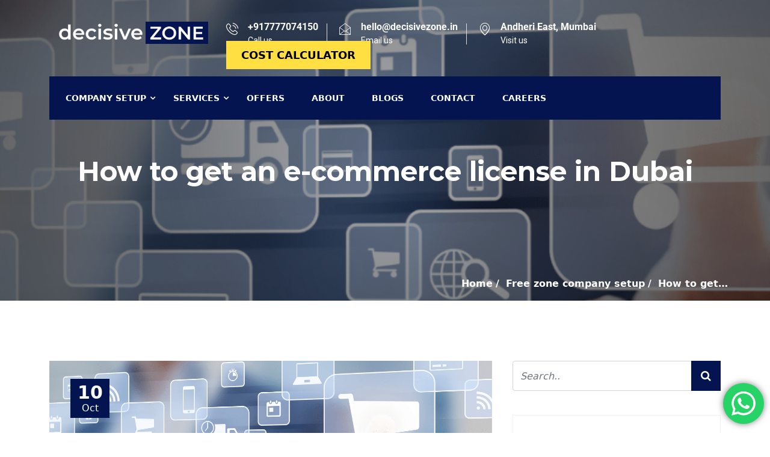

--- FILE ---
content_type: text/html; charset=UTF-8
request_url: https://www.decisivezone.in/e-commerce-license-in-dubai/
body_size: 24734
content:
<!DOCTYPE html>
<!--[if IE 8]> <html lang="en-US" class="ie8"> <![endif]-->
<!--[if !IE]><!--> <html lang="en-US"> <!--<![endif]-->

    <head>
		
		<!-- Google tag (gtag.js) --> <script async src="https://www.googletagmanager.com/gtag/js?id=G-81W40Y3V62"></script> 		<script>
		window.dataLayer = window.dataLayer || [];   function gtag(){dataLayer.push(arguments);}   gtag('js', new Date());   gtag('config', 'G-81W40Y3V62');
		</script>
		
		<!-- Google Tag Manager -->
		<script>(function(w,d,s,l,i){w[l]=w[l]||[];w[l].push({'gtm.start':
		new Date().getTime(),event:'gtm.js'});var f=d.getElementsByTagName(s)[0],
		j=d.createElement(s),dl=l!='dataLayer'?'&l='+l:'';j.async=true;j.src=
		'https://www.googletagmanager.com/gtm.js?id='+i+dl;f.parentNode.insertBefore(j,f);
		})(window,document,'script','dataLayer','GTM-T86XQSK');</script>
		<!-- End Google Tag Manager -->
		
        <meta charset="UTF-8">
        <meta name="viewport" content="width=device-width, initial-scale=1, maximum-scale=1">
		<title>How to get an e-commerce license in Dubai &#8211; Decisive Zone</title>
<link href="https://fonts.googleapis.com/css?family=Roboto%3Aregular%2C100%7CMontserrat%3A700" rel="stylesheet"><meta name='robots' content='max-image-preview:large' />
	<style>img:is([sizes="auto" i], [sizes^="auto," i]) { contain-intrinsic-size: 3000px 1500px }</style>
	<link rel="alternate" type="application/rss+xml" title="Decisive Zone &raquo; Feed" href="https://www.decisivezone.in/feed/" />
<link rel="alternate" type="application/rss+xml" title="Decisive Zone &raquo; Comments Feed" href="https://www.decisivezone.in/comments/feed/" />
<link rel="alternate" type="application/rss+xml" title="Decisive Zone &raquo; How to get an e-commerce license in Dubai Comments Feed" href="https://www.decisivezone.in/e-commerce-license-in-dubai/feed/" />
<script type="text/javascript">
/* <![CDATA[ */
window._wpemojiSettings = {"baseUrl":"https:\/\/s.w.org\/images\/core\/emoji\/16.0.1\/72x72\/","ext":".png","svgUrl":"https:\/\/s.w.org\/images\/core\/emoji\/16.0.1\/svg\/","svgExt":".svg","source":{"concatemoji":"https:\/\/www.decisivezone.in\/wp-includes\/js\/wp-emoji-release.min.js?ver=6.8.3"}};
/*! This file is auto-generated */
!function(s,n){var o,i,e;function c(e){try{var t={supportTests:e,timestamp:(new Date).valueOf()};sessionStorage.setItem(o,JSON.stringify(t))}catch(e){}}function p(e,t,n){e.clearRect(0,0,e.canvas.width,e.canvas.height),e.fillText(t,0,0);var t=new Uint32Array(e.getImageData(0,0,e.canvas.width,e.canvas.height).data),a=(e.clearRect(0,0,e.canvas.width,e.canvas.height),e.fillText(n,0,0),new Uint32Array(e.getImageData(0,0,e.canvas.width,e.canvas.height).data));return t.every(function(e,t){return e===a[t]})}function u(e,t){e.clearRect(0,0,e.canvas.width,e.canvas.height),e.fillText(t,0,0);for(var n=e.getImageData(16,16,1,1),a=0;a<n.data.length;a++)if(0!==n.data[a])return!1;return!0}function f(e,t,n,a){switch(t){case"flag":return n(e,"\ud83c\udff3\ufe0f\u200d\u26a7\ufe0f","\ud83c\udff3\ufe0f\u200b\u26a7\ufe0f")?!1:!n(e,"\ud83c\udde8\ud83c\uddf6","\ud83c\udde8\u200b\ud83c\uddf6")&&!n(e,"\ud83c\udff4\udb40\udc67\udb40\udc62\udb40\udc65\udb40\udc6e\udb40\udc67\udb40\udc7f","\ud83c\udff4\u200b\udb40\udc67\u200b\udb40\udc62\u200b\udb40\udc65\u200b\udb40\udc6e\u200b\udb40\udc67\u200b\udb40\udc7f");case"emoji":return!a(e,"\ud83e\udedf")}return!1}function g(e,t,n,a){var r="undefined"!=typeof WorkerGlobalScope&&self instanceof WorkerGlobalScope?new OffscreenCanvas(300,150):s.createElement("canvas"),o=r.getContext("2d",{willReadFrequently:!0}),i=(o.textBaseline="top",o.font="600 32px Arial",{});return e.forEach(function(e){i[e]=t(o,e,n,a)}),i}function t(e){var t=s.createElement("script");t.src=e,t.defer=!0,s.head.appendChild(t)}"undefined"!=typeof Promise&&(o="wpEmojiSettingsSupports",i=["flag","emoji"],n.supports={everything:!0,everythingExceptFlag:!0},e=new Promise(function(e){s.addEventListener("DOMContentLoaded",e,{once:!0})}),new Promise(function(t){var n=function(){try{var e=JSON.parse(sessionStorage.getItem(o));if("object"==typeof e&&"number"==typeof e.timestamp&&(new Date).valueOf()<e.timestamp+604800&&"object"==typeof e.supportTests)return e.supportTests}catch(e){}return null}();if(!n){if("undefined"!=typeof Worker&&"undefined"!=typeof OffscreenCanvas&&"undefined"!=typeof URL&&URL.createObjectURL&&"undefined"!=typeof Blob)try{var e="postMessage("+g.toString()+"("+[JSON.stringify(i),f.toString(),p.toString(),u.toString()].join(",")+"));",a=new Blob([e],{type:"text/javascript"}),r=new Worker(URL.createObjectURL(a),{name:"wpTestEmojiSupports"});return void(r.onmessage=function(e){c(n=e.data),r.terminate(),t(n)})}catch(e){}c(n=g(i,f,p,u))}t(n)}).then(function(e){for(var t in e)n.supports[t]=e[t],n.supports.everything=n.supports.everything&&n.supports[t],"flag"!==t&&(n.supports.everythingExceptFlag=n.supports.everythingExceptFlag&&n.supports[t]);n.supports.everythingExceptFlag=n.supports.everythingExceptFlag&&!n.supports.flag,n.DOMReady=!1,n.readyCallback=function(){n.DOMReady=!0}}).then(function(){return e}).then(function(){var e;n.supports.everything||(n.readyCallback(),(e=n.source||{}).concatemoji?t(e.concatemoji):e.wpemoji&&e.twemoji&&(t(e.twemoji),t(e.wpemoji)))}))}((window,document),window._wpemojiSettings);
/* ]]> */
</script>
<link rel='stylesheet' id='ht_ctc_main_css-css' href='https://www.decisivezone.in/wp-content/plugins/click-to-chat-for-whatsapp/new/inc/assets/css/main.css?ver=4.29' type='text/css' media='all' />
<style id='wp-emoji-styles-inline-css' type='text/css'>

	img.wp-smiley, img.emoji {
		display: inline !important;
		border: none !important;
		box-shadow: none !important;
		height: 1em !important;
		width: 1em !important;
		margin: 0 0.07em !important;
		vertical-align: -0.1em !important;
		background: none !important;
		padding: 0 !important;
	}
</style>
<link rel='stylesheet' id='wp-block-library-css' href='https://www.decisivezone.in/wp-includes/css/dist/block-library/style.min.css?ver=6.8.3' type='text/css' media='all' />
<style id='classic-theme-styles-inline-css' type='text/css'>
/*! This file is auto-generated */
.wp-block-button__link{color:#fff;background-color:#32373c;border-radius:9999px;box-shadow:none;text-decoration:none;padding:calc(.667em + 2px) calc(1.333em + 2px);font-size:1.125em}.wp-block-file__button{background:#32373c;color:#fff;text-decoration:none}
</style>
<style id='global-styles-inline-css' type='text/css'>
:root{--wp--preset--aspect-ratio--square: 1;--wp--preset--aspect-ratio--4-3: 4/3;--wp--preset--aspect-ratio--3-4: 3/4;--wp--preset--aspect-ratio--3-2: 3/2;--wp--preset--aspect-ratio--2-3: 2/3;--wp--preset--aspect-ratio--16-9: 16/9;--wp--preset--aspect-ratio--9-16: 9/16;--wp--preset--color--black: #000000;--wp--preset--color--cyan-bluish-gray: #abb8c3;--wp--preset--color--white: #ffffff;--wp--preset--color--pale-pink: #f78da7;--wp--preset--color--vivid-red: #cf2e2e;--wp--preset--color--luminous-vivid-orange: #ff6900;--wp--preset--color--luminous-vivid-amber: #fcb900;--wp--preset--color--light-green-cyan: #7bdcb5;--wp--preset--color--vivid-green-cyan: #00d084;--wp--preset--color--pale-cyan-blue: #8ed1fc;--wp--preset--color--vivid-cyan-blue: #0693e3;--wp--preset--color--vivid-purple: #9b51e0;--wp--preset--gradient--vivid-cyan-blue-to-vivid-purple: linear-gradient(135deg,rgba(6,147,227,1) 0%,rgb(155,81,224) 100%);--wp--preset--gradient--light-green-cyan-to-vivid-green-cyan: linear-gradient(135deg,rgb(122,220,180) 0%,rgb(0,208,130) 100%);--wp--preset--gradient--luminous-vivid-amber-to-luminous-vivid-orange: linear-gradient(135deg,rgba(252,185,0,1) 0%,rgba(255,105,0,1) 100%);--wp--preset--gradient--luminous-vivid-orange-to-vivid-red: linear-gradient(135deg,rgba(255,105,0,1) 0%,rgb(207,46,46) 100%);--wp--preset--gradient--very-light-gray-to-cyan-bluish-gray: linear-gradient(135deg,rgb(238,238,238) 0%,rgb(169,184,195) 100%);--wp--preset--gradient--cool-to-warm-spectrum: linear-gradient(135deg,rgb(74,234,220) 0%,rgb(151,120,209) 20%,rgb(207,42,186) 40%,rgb(238,44,130) 60%,rgb(251,105,98) 80%,rgb(254,248,76) 100%);--wp--preset--gradient--blush-light-purple: linear-gradient(135deg,rgb(255,206,236) 0%,rgb(152,150,240) 100%);--wp--preset--gradient--blush-bordeaux: linear-gradient(135deg,rgb(254,205,165) 0%,rgb(254,45,45) 50%,rgb(107,0,62) 100%);--wp--preset--gradient--luminous-dusk: linear-gradient(135deg,rgb(255,203,112) 0%,rgb(199,81,192) 50%,rgb(65,88,208) 100%);--wp--preset--gradient--pale-ocean: linear-gradient(135deg,rgb(255,245,203) 0%,rgb(182,227,212) 50%,rgb(51,167,181) 100%);--wp--preset--gradient--electric-grass: linear-gradient(135deg,rgb(202,248,128) 0%,rgb(113,206,126) 100%);--wp--preset--gradient--midnight: linear-gradient(135deg,rgb(2,3,129) 0%,rgb(40,116,252) 100%);--wp--preset--font-size--small: 13px;--wp--preset--font-size--medium: 20px;--wp--preset--font-size--large: 36px;--wp--preset--font-size--x-large: 42px;--wp--preset--spacing--20: 0.44rem;--wp--preset--spacing--30: 0.67rem;--wp--preset--spacing--40: 1rem;--wp--preset--spacing--50: 1.5rem;--wp--preset--spacing--60: 2.25rem;--wp--preset--spacing--70: 3.38rem;--wp--preset--spacing--80: 5.06rem;--wp--preset--shadow--natural: 6px 6px 9px rgba(0, 0, 0, 0.2);--wp--preset--shadow--deep: 12px 12px 50px rgba(0, 0, 0, 0.4);--wp--preset--shadow--sharp: 6px 6px 0px rgba(0, 0, 0, 0.2);--wp--preset--shadow--outlined: 6px 6px 0px -3px rgba(255, 255, 255, 1), 6px 6px rgba(0, 0, 0, 1);--wp--preset--shadow--crisp: 6px 6px 0px rgba(0, 0, 0, 1);}:where(.is-layout-flex){gap: 0.5em;}:where(.is-layout-grid){gap: 0.5em;}body .is-layout-flex{display: flex;}.is-layout-flex{flex-wrap: wrap;align-items: center;}.is-layout-flex > :is(*, div){margin: 0;}body .is-layout-grid{display: grid;}.is-layout-grid > :is(*, div){margin: 0;}:where(.wp-block-columns.is-layout-flex){gap: 2em;}:where(.wp-block-columns.is-layout-grid){gap: 2em;}:where(.wp-block-post-template.is-layout-flex){gap: 1.25em;}:where(.wp-block-post-template.is-layout-grid){gap: 1.25em;}.has-black-color{color: var(--wp--preset--color--black) !important;}.has-cyan-bluish-gray-color{color: var(--wp--preset--color--cyan-bluish-gray) !important;}.has-white-color{color: var(--wp--preset--color--white) !important;}.has-pale-pink-color{color: var(--wp--preset--color--pale-pink) !important;}.has-vivid-red-color{color: var(--wp--preset--color--vivid-red) !important;}.has-luminous-vivid-orange-color{color: var(--wp--preset--color--luminous-vivid-orange) !important;}.has-luminous-vivid-amber-color{color: var(--wp--preset--color--luminous-vivid-amber) !important;}.has-light-green-cyan-color{color: var(--wp--preset--color--light-green-cyan) !important;}.has-vivid-green-cyan-color{color: var(--wp--preset--color--vivid-green-cyan) !important;}.has-pale-cyan-blue-color{color: var(--wp--preset--color--pale-cyan-blue) !important;}.has-vivid-cyan-blue-color{color: var(--wp--preset--color--vivid-cyan-blue) !important;}.has-vivid-purple-color{color: var(--wp--preset--color--vivid-purple) !important;}.has-black-background-color{background-color: var(--wp--preset--color--black) !important;}.has-cyan-bluish-gray-background-color{background-color: var(--wp--preset--color--cyan-bluish-gray) !important;}.has-white-background-color{background-color: var(--wp--preset--color--white) !important;}.has-pale-pink-background-color{background-color: var(--wp--preset--color--pale-pink) !important;}.has-vivid-red-background-color{background-color: var(--wp--preset--color--vivid-red) !important;}.has-luminous-vivid-orange-background-color{background-color: var(--wp--preset--color--luminous-vivid-orange) !important;}.has-luminous-vivid-amber-background-color{background-color: var(--wp--preset--color--luminous-vivid-amber) !important;}.has-light-green-cyan-background-color{background-color: var(--wp--preset--color--light-green-cyan) !important;}.has-vivid-green-cyan-background-color{background-color: var(--wp--preset--color--vivid-green-cyan) !important;}.has-pale-cyan-blue-background-color{background-color: var(--wp--preset--color--pale-cyan-blue) !important;}.has-vivid-cyan-blue-background-color{background-color: var(--wp--preset--color--vivid-cyan-blue) !important;}.has-vivid-purple-background-color{background-color: var(--wp--preset--color--vivid-purple) !important;}.has-black-border-color{border-color: var(--wp--preset--color--black) !important;}.has-cyan-bluish-gray-border-color{border-color: var(--wp--preset--color--cyan-bluish-gray) !important;}.has-white-border-color{border-color: var(--wp--preset--color--white) !important;}.has-pale-pink-border-color{border-color: var(--wp--preset--color--pale-pink) !important;}.has-vivid-red-border-color{border-color: var(--wp--preset--color--vivid-red) !important;}.has-luminous-vivid-orange-border-color{border-color: var(--wp--preset--color--luminous-vivid-orange) !important;}.has-luminous-vivid-amber-border-color{border-color: var(--wp--preset--color--luminous-vivid-amber) !important;}.has-light-green-cyan-border-color{border-color: var(--wp--preset--color--light-green-cyan) !important;}.has-vivid-green-cyan-border-color{border-color: var(--wp--preset--color--vivid-green-cyan) !important;}.has-pale-cyan-blue-border-color{border-color: var(--wp--preset--color--pale-cyan-blue) !important;}.has-vivid-cyan-blue-border-color{border-color: var(--wp--preset--color--vivid-cyan-blue) !important;}.has-vivid-purple-border-color{border-color: var(--wp--preset--color--vivid-purple) !important;}.has-vivid-cyan-blue-to-vivid-purple-gradient-background{background: var(--wp--preset--gradient--vivid-cyan-blue-to-vivid-purple) !important;}.has-light-green-cyan-to-vivid-green-cyan-gradient-background{background: var(--wp--preset--gradient--light-green-cyan-to-vivid-green-cyan) !important;}.has-luminous-vivid-amber-to-luminous-vivid-orange-gradient-background{background: var(--wp--preset--gradient--luminous-vivid-amber-to-luminous-vivid-orange) !important;}.has-luminous-vivid-orange-to-vivid-red-gradient-background{background: var(--wp--preset--gradient--luminous-vivid-orange-to-vivid-red) !important;}.has-very-light-gray-to-cyan-bluish-gray-gradient-background{background: var(--wp--preset--gradient--very-light-gray-to-cyan-bluish-gray) !important;}.has-cool-to-warm-spectrum-gradient-background{background: var(--wp--preset--gradient--cool-to-warm-spectrum) !important;}.has-blush-light-purple-gradient-background{background: var(--wp--preset--gradient--blush-light-purple) !important;}.has-blush-bordeaux-gradient-background{background: var(--wp--preset--gradient--blush-bordeaux) !important;}.has-luminous-dusk-gradient-background{background: var(--wp--preset--gradient--luminous-dusk) !important;}.has-pale-ocean-gradient-background{background: var(--wp--preset--gradient--pale-ocean) !important;}.has-electric-grass-gradient-background{background: var(--wp--preset--gradient--electric-grass) !important;}.has-midnight-gradient-background{background: var(--wp--preset--gradient--midnight) !important;}.has-small-font-size{font-size: var(--wp--preset--font-size--small) !important;}.has-medium-font-size{font-size: var(--wp--preset--font-size--medium) !important;}.has-large-font-size{font-size: var(--wp--preset--font-size--large) !important;}.has-x-large-font-size{font-size: var(--wp--preset--font-size--x-large) !important;}
:where(.wp-block-post-template.is-layout-flex){gap: 1.25em;}:where(.wp-block-post-template.is-layout-grid){gap: 1.25em;}
:where(.wp-block-columns.is-layout-flex){gap: 2em;}:where(.wp-block-columns.is-layout-grid){gap: 2em;}
:root :where(.wp-block-pullquote){font-size: 1.5em;line-height: 1.6;}
</style>
<link rel='stylesheet' id='contact-form-7-css' href='https://www.decisivezone.in/wp-content/plugins/contact-form-7/includes/css/styles.css?ver=6.1.2' type='text/css' media='all' />
<link rel='stylesheet' id='bootstrap-css' href='https://www.decisivezone.in/wp-content/themes/bizipress/assets/css/bootstrap.min.css?ver=2.0' type='text/css' media='all' />
<link rel='stylesheet' id='bizipress-xs-main-css' href='https://www.decisivezone.in/wp-content/themes/bizipress/assets/css/xs_main.css?ver=2.0' type='text/css' media='all' />
<link rel='stylesheet' id='bizipress-custom-blog-css' href='https://www.decisivezone.in/wp-content/themes/bizipress/assets/css/blog-style.css?ver=2.0' type='text/css' media='all' />
<link rel='stylesheet' id='bizipress-custom-icon-font-css' href='https://www.decisivezone.in/wp-content/themes/bizipress/assets/css/icon-font.css?ver=2.0' type='text/css' media='all' />
<link rel='stylesheet' id='animate-css' href='https://www.decisivezone.in/wp-content/themes/bizipress/assets/css/animate.css?ver=2.0' type='text/css' media='all' />
<link rel='stylesheet' id='font-awesome-css' href='https://www.decisivezone.in/wp-content/plugins/elementor/assets/lib/font-awesome/css/font-awesome.min.css?ver=4.7.0' type='text/css' media='all' />
<link rel='stylesheet' id='owl-carousel-css' href='https://www.decisivezone.in/wp-content/themes/bizipress/assets/css/owl.carousel.css?ver=2.0' type='text/css' media='all' />
<link rel='stylesheet' id='owl.theme-css' href='https://www.decisivezone.in/wp-content/themes/bizipress/assets/css/owl.theme.css?ver=2.0' type='text/css' media='all' />
<link rel='stylesheet' id='slide.carousel-css' href='https://www.decisivezone.in/wp-content/themes/bizipress/assets/css/slide.owl.carousel.css?ver=2.0' type='text/css' media='all' />
<link rel='stylesheet' id='bizipress-style-css' href='https://www.decisivezone.in/wp-content/themes/bizipress/assets/css/style.css?ver=2.0' type='text/css' media='all' />
<style id='bizipress-style-inline-css' type='text/css'>
h1, h2, h3, h4, h5, h6, .fw-special-title{ font-family:Montserrat;font-style: normal;font-weight:700;color:#252a37; }.fw-special-subtitle, .fw-contact-form-description, .team-member h5{ font-family:Roboto;font-style: normal;font-weight:100; }body{ font-family:Roboto;font-style: normal;font-weight:400;color:#6a6a6a;line-height:30px;font-size:16px; }.colorsbg, .separator, .separator-left, .separator, .preloader {background: #031450;}.service-icon:before {border-bottom: 30px solid #031450;} .footer {background: url(//www.decisivezone.in/wp-content/uploads/2022/06/2.png);} .footer .xs-main-overlay{background-color:rgba(0, 8, 29, 0.85)} .footer, .footer-widget ul.list-dash li a, .footer .widget-title{color:#ffffff}   .site-navigation .row{background:#031450}  .copyright-info, .copyright p{color: #ffffff;} .copyright{background:#031450} a.link-more.color,a:hover,ul.main-menu li ul li.current-menu-item a, 
		ul.main-menu li > ul.sub-menu > li:hover >a, .footer-widget ul.list-dash li a:hover, 
		#footer-menu li a:hover, #responsive-menu ul li a:hover, 
		.header-standard ul.navbar-nav > li.active > 
		a,.header-standard ul.navbar-nav > li:hover > a, .entry-header .entry-title a:hover, 
		.tab-content-info .btn-light:hover
		{color: #2154cf;}a ,.download-btn i,.top-bar.solid-bg ul.top-menu li a:hover,
		.top-bar.solid-bg .top-social a:hover, ul.top-menu li a:hover,  
		.top-info .info-icon, .team-social-icons a:hover,
		.ts-testimonial-static .ts-testimonial-text:before,
		.latest-post .post-title a:hover, .team-social a:hover, 
		.plan.featured .btn, .footer-social ul li a:hover, .fw-accordion 
		.fw-accordion-title.accordion-head.ui-state-active, ul.list-dash li:before, 
		.ts-feature-info.icon-left .feature-icon, .section-title.border-left:before, 
		.job-box .job-info .desc strong, .post-meta a:hover, .post-meta-left a:hover, 
		.sidebar .widget ul li a:hover, .post-navigation span:hover, .post-navigation h3:hover,
		.post-navigation i, .post-navigation span:hover, .post-navigation h3:hover, 
		.sidebar ul li.active a, .sidebar ul li:hover a, 
		.ts-contact-info .ts-contact-icon, .tab-head i, .ts-feature-box .feature-icon,
		.featured-tab .nav-tabs > li.active > a, .featured-tab .nav-tabs > li.active > a, .toll-free-cta h3, .parallax-section .feature-content .toll-free-cta h3, 
		.insurance-tab .nav.nav-tabs>li.active>a, .insurance-tab .nav.nav-tabs>li:hover>a
		{color: #031450;}.section-title.border-left:before, .section-title:after,
		.sidebar .widget-title, .box-slider-text .slider.btn.btn-border,
		ul.main-menu>li:hover>a:before, ul.main-menu>li.current-menu-item>a:before, 
		ul.main-menu>li.current-menu-parent>a:before, .content-title, 
		blockquote.light, .section-title-dash:after,.section-title-dash span.dashborder:before,
		.section-title-dash span.dashborder:after, #comments .form-control:focus,
		#comments input:focus
		{border-color:#031450;}ul.main-menu>li:hover>a:before, ul.main-menu>li.current-menu-item>a:before, 
		ul.main-menu>li.current-menu-parent>a:before
		{border-color:#2154cf;}.btn-primary, .xs-custom-menu > li.current-menu-item > a,
		.xs-custom-menu > li:hover > a,#main-slide .carousel-indicators li.active,
		.owl-carousel.owl-theme .owl-nav [class*=owl-],
		.owl-theme .owl-dots .owl-dot.active span,
		#main-slide .carousel-indicators li:hover, 
		#main-slide .carousel-control i:hover, 
		.box-primary, .plan.featured, .quote-item .quote-text:before, 
		.quote-item-area .quote-thumb,#back-to-top .btn.btn-primary, 
		.sidebar .search-widget .input-group-btn i, 
		.fw-accordion .fw-accordion-title.accordion-head 
		.ui-icon:before,.finances-newsletter input[type=submit], .post-meta-date, 
		.pagination>.active>a, .pagination>.active>a:hover, .pagination>li>a:hover, 
		.featured-tab .nav-tabs > li.active > a:after, 
		.page-slider.owl-carousel.owl-theme .owl-nav [class*=owl-]:hover, 
		.header-standard .nav-search, .header-standard .search-block .search-close,
		.header-standard .nav-search, .header-standard .search-block .search-close,
	  .ts-feature-info.icon-left.icon-round .feature-icon, .mc4wp-form .newsletter-bg-form,
	  .ts-progress-bar .progress-bar
		{background-color: #031450;}.navbar-toggle{background-color: #2154cf;}.owl-carousel.featured-projects-slide.owl-theme .owl-nav>.disabled, 
		.ts-service-overlay .service-title
		{background: rgba(3, 20, 80, 0.85)}
		.section-title-vertical 
		.section-title{color:rgba(3, 20, 80, 0.20)}
		.section-title-vertical 
		.section-title:after{border-bottom: 2px solid rgba(3, 20, 80, 0.20)}.wpcf7-form .wpcf7-form-control.wpcf7-submit:hover, 
		.header-standard.header-boxed .search-block .search-close,
		.header-standard.header-boxed .nav-search{background: #2154cf}ul.main-menu li ul li.current-menu-item a, 
		ul.main-menu li > ul.sub-menu > li:hover >a{color: #2154cf}.nav-search {
display: none;
}
#top-bar {
display: none;
}
.header-get-a-quote a{
background-color: #ffdf42;
border-color: #ffdf42;
color: #000000 !important;
border: none;
}

.header-get-a-quote a:hover{
outline: none;
color: #ffffff !important;
border: none;
}
.header.nav-down.nav-boxed-transparent{
top: 0px;
}
</style>
<link rel='stylesheet' id='bizipress-responsive-css' href='https://www.decisivezone.in/wp-content/themes/bizipress/assets/css/responsive.css?ver=2.0' type='text/css' media='all' />
<link rel='stylesheet' id='bizipress-gutenberg-custom-css' href='https://www.decisivezone.in/wp-content/themes/bizipress/assets/css/gutenberg-custom.css?ver=2.0' type='text/css' media='all' />
<link rel='stylesheet' id='elementor-frontend-css' href='https://www.decisivezone.in/wp-content/plugins/elementor/assets/css/frontend.min.css?ver=3.32.4' type='text/css' media='all' />
<link rel='stylesheet' id='elementor-post-19626-css' href='https://www.decisivezone.in/wp-content/uploads/elementor/css/post-19626.css?ver=1763025113' type='text/css' media='all' />
<link rel='stylesheet' id='elementor-post-1180-css' href='https://www.decisivezone.in/wp-content/uploads/elementor/css/post-1180.css?ver=1763077077' type='text/css' media='all' />
<link rel='stylesheet' id='elementor-gf-local-roboto-css' href='https://www.decisivezone.in/wp-content/uploads/elementor/google-fonts/css/roboto.css?ver=1753942261' type='text/css' media='all' />
<link rel='stylesheet' id='elementor-gf-local-robotoslab-css' href='https://www.decisivezone.in/wp-content/uploads/elementor/google-fonts/css/robotoslab.css?ver=1753943067' type='text/css' media='all' />
<script type="text/javascript" src="https://www.decisivezone.in/wp-includes/js/jquery/jquery.min.js?ver=3.7.1" id="jquery-core-js"></script>
<script type="text/javascript" src="https://www.decisivezone.in/wp-includes/js/jquery/jquery-migrate.min.js?ver=3.4.1" id="jquery-migrate-js"></script>
<link rel="https://api.w.org/" href="https://www.decisivezone.in/wp-json/" /><link rel="alternate" title="JSON" type="application/json" href="https://www.decisivezone.in/wp-json/wp/v2/posts/1180" /><link rel="EditURI" type="application/rsd+xml" title="RSD" href="https://www.decisivezone.in/xmlrpc.php?rsd" />
<meta name="generator" content="WordPress 6.8.3" />
<link rel="canonical" href="https://www.decisivezone.in/e-commerce-license-in-dubai/" />
<link rel='shortlink' href='https://www.decisivezone.in/?p=1180' />
<link rel="alternate" title="oEmbed (JSON)" type="application/json+oembed" href="https://www.decisivezone.in/wp-json/oembed/1.0/embed?url=https%3A%2F%2Fwww.decisivezone.in%2Fe-commerce-license-in-dubai%2F" />
<link rel="alternate" title="oEmbed (XML)" type="text/xml+oembed" href="https://www.decisivezone.in/wp-json/oembed/1.0/embed?url=https%3A%2F%2Fwww.decisivezone.in%2Fe-commerce-license-in-dubai%2F&#038;format=xml" />
<meta name="generator" content="Elementor 3.32.4; features: e_font_icon_svg, additional_custom_breakpoints; settings: css_print_method-external, google_font-enabled, font_display-swap">
			<style>
				.e-con.e-parent:nth-of-type(n+4):not(.e-lazyloaded):not(.e-no-lazyload),
				.e-con.e-parent:nth-of-type(n+4):not(.e-lazyloaded):not(.e-no-lazyload) * {
					background-image: none !important;
				}
				@media screen and (max-height: 1024px) {
					.e-con.e-parent:nth-of-type(n+3):not(.e-lazyloaded):not(.e-no-lazyload),
					.e-con.e-parent:nth-of-type(n+3):not(.e-lazyloaded):not(.e-no-lazyload) * {
						background-image: none !important;
					}
				}
				@media screen and (max-height: 640px) {
					.e-con.e-parent:nth-of-type(n+2):not(.e-lazyloaded):not(.e-no-lazyload),
					.e-con.e-parent:nth-of-type(n+2):not(.e-lazyloaded):not(.e-no-lazyload) * {
						background-image: none !important;
					}
				}
			</style>
			<link rel="icon" href="https://www.decisivezone.in/wp-content/uploads/2022/09/cropped-Updated-Favicon-32x32.png" sizes="32x32" />
<link rel="icon" href="https://www.decisivezone.in/wp-content/uploads/2022/09/cropped-Updated-Favicon-192x192.png" sizes="192x192" />
<link rel="apple-touch-icon" href="https://www.decisivezone.in/wp-content/uploads/2022/09/cropped-Updated-Favicon-180x180.png" />
<meta name="msapplication-TileImage" content="https://www.decisivezone.in/wp-content/uploads/2022/09/cropped-Updated-Favicon-270x270.png" />
		<style type="text/css" id="wp-custom-css">
			#client-carousel img{
	height: 35px;
	object-fit: contain;
}

div#n2-ss-2 .n2-ss-layers-container{
	margin: 0 2% !important;
}

#gmap iframe{
	width: 100%;
}

.finances-newsletter input{
	border-radius: 0 !important;
}

#back-to-top{
	visibility: hidden;
	opacity: 0;
}

.list-dash *:hover { color: #2154cf !important; }

.footer-menu *:hover {
	 color: #2154cf !important;
}

#client-carousel figure{
	margin: 0;
}

/* Landing Page */
#landing-hero.home-hero-section{
	padding-top: 200px;
	height: auto !important;
}

#landing-hero.home-hero-section .hero-title h1{
	font-size: 55px;
}		</style>
				
		
		<link rel="stylesheet" href="https://unpkg.com/vue-select/dist/vue-select.css">
		<link rel="stylesheet" href="https://www.decisivezone.in/wp-content/themes/bizipress/assets/custom/css/bootstrap.min.css">
		<link rel="stylesheet" href="https://www.decisivezone.in/wp-content/themes/bizipress/assets/custom/intPhone/css/intlTelInput.css">
		
		<link rel="stylesheet" href="https://www.decisivezone.in/wp-content/themes/bizipress/assets/custom/css/theme-copy.css">
		<link rel="stylesheet" href="https://www.decisivezone.in/wp-content/themes/bizipress/assets/custom/css/main.css">
		<link rel="stylesheet" href="https://www.decisivezone.in/wp-content/themes/bizipress/assets/custom/css/custom-style.css">
		
		<link rel="alternate" hreflang="x-default" href="https://www.decisivezone.ae/"/>
		<link rel="alternate" hreflang="en-ae" href="https://www.decisivezone.ae/"/>
		<link rel="alternate" hreflang="en-in" href="https://www.decisivezone.in/"/>
		<link rel="alternate" hreflang="en-gb" href="https://decisivezone.co.uk/"/>
    </head>
    <body class="wp-singular post-template-default single single-post postid-1180 single-format-standard wp-theme-bizipress sidebar-active elementor-default elementor-kit-19626 elementor-page elementor-page-1180">
		
		<!-- Google Tag Manager (noscript) -->
<noscript><iframe src="https://www.googletagmanager.com/ns.html?id=GTM-T86XQSK"
height="0" width="0" style="display:none;visibility:hidden"></iframe></noscript>
<!-- End Google Tag Manager (noscript) -->

		<div class="body-inner">
      

<div id="top-bar" class="topbar-transparent border-down">
	<div class="container">
		<div class="row">
			<div class="col-md-9 col-sm-9 col-xs-12">
							</div><!--/ Top info end -->

			<div class="col-md-3 col-sm-3 col-xs-12 text-right">
			<div></div>
				<ul class="top-social">
					<li>
						
					</li>
				</ul>
			</div><!--/ Top social end -->
		</div><!--/ Content row end -->
	</div><!--/ Container end -->
</div><!--/ Topbar end -->
	<!-- Header start -->
	<header id="header" class="header nav-down nav-boxed-transparent header-mobile-main">
		<div class="container">
			<div class="row"> <!-- ROW .// -->
				<div class="col-6 align-self-center"> <!-- Col .// -->
					<a href="https://www.decisivezone.in/"> <img src="https://www.decisivezone.in/wp-content/themes/bizipress/assets/custom/img/logowhite.png" alt="Decisive Zone"></a>
				</div> <!-- Col .// -->
				<div class="col-6"> <!-- Col .// -->
					<div class="ts-navbar-inner text-right"> <!-- Nav Btn Inner .// -->
						<!-- .navbar-toggle is used as the toggle for collapsed navbar content -->
						<button type="button" class="navbar-toggle" data-toggle="collapse" data-target="#primaryMenuMain" aria-controls="navbarSupportedContent" aria-expanded="false" aria-label="Toggle navigation">
							<span class="icon-bar"></span>
							<span class="icon-bar"></span>
							<span class="icon-bar"></span>
							<span class="icon-bar"></span>
						</button>
					</div> <!-- Nav Btn Inner .// -->
				</div> <!-- Col .// -->
			</div> <!-- ROW .// -->
			<div id="responsive-menu" class="pt-2"> <!-- Responsive Menu .// -->
				<div class="collapse navbar-collapse" id="primaryMenuMain">
					<ul id="menu-main-menu" class="nav navbar-nav"><li id="menu-item-2226" class="menu-item menu-item-type-custom menu-item-object-custom menu-item-has-children menu-item-2226"><a title="COMPANY SETUP" href="#">COMPANY SETUP</a>
                <span class="menu-toggler collapsed" data-toggle="collapse" data-target=".collapse-2226">
                <i class="fa fa-angle-right"></i>
                </span>
<ul role="menu" class="collapse collapse-2226 ">
	<li id="menu-item-18440" class="menu-item menu-item-type-post_type menu-item-object-page menu-item-18440"><a title="Mainland" href="https://www.decisivezone.in/mainland-company-setup-uae/">Mainland</a></li>
	<li id="menu-item-18535" class="menu-item menu-item-type-post_type menu-item-object-page menu-item-has-children menu-item-18535 dropdown "><a title="Free Zone" href="https://www.decisivezone.in/uae-free-zone-company-formation/">Free Zone</a>
                <span class="menu-toggler collapsed" data-toggle="collapse" data-target=".collapse-18535">
                <i class="fa fa-angle-right"></i>
                </span>
	<ul role="menu" class="collapse collapse-18535 ">
		<li id="menu-item-2255" class="menu-item menu-item-type-post_type menu-item-object-page menu-item-2255"><a title="IFZA" href="https://www.decisivezone.in/ifza/">IFZA</a></li>
		<li id="menu-item-18998" class="menu-item menu-item-type-post_type menu-item-object-page menu-item-18998"><a title="RAKEZ" href="https://www.decisivezone.in/rakez/">RAKEZ</a></li>
		<li id="menu-item-2282" class="menu-item menu-item-type-post_type menu-item-object-page menu-item-2282"><a title="SPC" href="https://www.decisivezone.in/spc/">SPC</a></li>
		<li id="menu-item-18997" class="menu-item menu-item-type-post_type menu-item-object-page menu-item-18997"><a title="SHAMS" href="https://www.decisivezone.in/shams/">SHAMS</a></li>
		<li id="menu-item-18996" class="menu-item menu-item-type-post_type menu-item-object-page menu-item-18996"><a title="DMCC" href="https://www.decisivezone.in/dmcc/">DMCC</a></li>
	</ul>
</li>
	<li id="menu-item-18529" class="menu-item menu-item-type-post_type menu-item-object-page menu-item-18529"><a title="Offshore" href="https://www.decisivezone.in/uae-offshore-company-formation/">Offshore</a></li>
</ul>
</li>
<li id="menu-item-885" class="menu-item menu-item-type-custom menu-item-object-custom menu-item-has-children menu-item-885"><a title="SERVICES" href="#">SERVICES</a>
                <span class="menu-toggler collapsed" data-toggle="collapse" data-target=".collapse-885">
                <i class="fa fa-angle-right"></i>
                </span>
<ul role="menu" class="collapse collapse-885 ">
	<li id="menu-item-2198" class="menu-item menu-item-type-custom menu-item-object-custom menu-item-has-children menu-item-2198 dropdown "><a title="License" href="#">License</a>
                <span class="menu-toggler collapsed" data-toggle="collapse" data-target=".collapse-2198">
                <i class="fa fa-angle-right"></i>
                </span>
	<ul role="menu" class="collapse collapse-2198 ">
		<li id="menu-item-18650" class="menu-item menu-item-type-post_type menu-item-object-page menu-item-18650"><a title="License Renewal" href="https://www.decisivezone.in/license-renewal/">License Renewal</a></li>
		<li id="menu-item-18890" class="menu-item menu-item-type-post_type menu-item-object-page menu-item-18890"><a title="License Modification" href="https://www.decisivezone.in/license-modification-uae/">License Modification</a></li>
		<li id="menu-item-18651" class="menu-item menu-item-type-post_type menu-item-object-page menu-item-18651"><a title="License Cancellation" href="https://www.decisivezone.in/license-cancellation/">License Cancellation</a></li>
		<li id="menu-item-18889" class="menu-item menu-item-type-post_type menu-item-object-page menu-item-18889"><a title="License Freezing" href="https://www.decisivezone.in/license-freezing/">License Freezing</a></li>
	</ul>
</li>
	<li id="menu-item-2200" class="menu-item menu-item-type-custom menu-item-object-custom menu-item-has-children menu-item-2200 dropdown "><a title="Visa" href="#">Visa</a>
                <span class="menu-toggler collapsed" data-toggle="collapse" data-target=".collapse-2200">
                <i class="fa fa-angle-right"></i>
                </span>
	<ul role="menu" class="collapse collapse-2200 ">
		<li id="menu-item-18888" class="menu-item menu-item-type-post_type menu-item-object-page menu-item-18888"><a title="Residence Visa" href="https://www.decisivezone.in/uae-residence-visa/">Residence Visa</a></li>
		<li id="menu-item-18686" class="menu-item menu-item-type-post_type menu-item-object-page menu-item-18686"><a title="Dependent Visa" href="https://www.decisivezone.in/dependent-visa-uae/">Dependent Visa</a></li>
		<li id="menu-item-18887" class="menu-item menu-item-type-post_type menu-item-object-page menu-item-18887"><a title="Remote Work Visa" href="https://www.decisivezone.in/remote-work-visa-uae/">Remote Work Visa</a></li>
		<li id="menu-item-18687" class="menu-item menu-item-type-post_type menu-item-object-page menu-item-18687"><a title="Golden Visa" href="https://www.decisivezone.in/golden-visa-dubai-uae/">Golden Visa</a></li>
		<li id="menu-item-18886" class="menu-item menu-item-type-post_type menu-item-object-page menu-item-18886"><a title="Freelance Visa" href="https://www.decisivezone.in/freelancer-visa-dubai-uae/">Freelance Visa</a></li>
	</ul>
</li>
	<li id="menu-item-2199" class="menu-item menu-item-type-custom menu-item-object-custom menu-item-has-children menu-item-2199 dropdown "><a title="Finance &amp; Banking" href="#">Finance &#038; Banking</a>
                <span class="menu-toggler collapsed" data-toggle="collapse" data-target=".collapse-2199">
                <i class="fa fa-angle-right"></i>
                </span>
	<ul role="menu" class="collapse collapse-2199 ">
		<li id="menu-item-18649" class="menu-item menu-item-type-post_type menu-item-object-page menu-item-18649"><a title="Bank Account Opening" href="https://www.decisivezone.in/bank-account-opening/">Bank Account Opening</a></li>
		<li id="menu-item-18648" class="menu-item menu-item-type-post_type menu-item-object-page menu-item-18648"><a title="Bookkeeping and VAT registration" href="https://www.decisivezone.in/vat-registration-bookkeeping/">Bookkeeping and VAT registration</a></li>
	</ul>
</li>
	<li id="menu-item-2196" class="menu-item menu-item-type-custom menu-item-object-custom menu-item-has-children menu-item-2196 dropdown "><a title="Other" href="#">Other</a>
                <span class="menu-toggler collapsed" data-toggle="collapse" data-target=".collapse-2196">
                <i class="fa fa-angle-right"></i>
                </span>
	<ul role="menu" class="collapse collapse-2196 ">
		<li id="menu-item-18647" class="menu-item menu-item-type-post_type menu-item-object-page menu-item-18647"><a title="UK Citizenship" href="https://www.decisivezone.in/uk-citizenship-program/">UK Citizenship</a></li>
		<li id="menu-item-18656" class="menu-item menu-item-type-post_type menu-item-object-page menu-item-18656"><a title="VIP medical test and emirates ID" href="https://www.decisivezone.in/vip-medical-and-eid/">VIP medical test and emirates ID</a></li>
		<li id="menu-item-18885" class="menu-item menu-item-type-post_type menu-item-object-page menu-item-18885"><a title="Customs Registration" href="https://www.decisivezone.in/customs-registration-uae/">Customs Registration</a></li>
		<li id="menu-item-18884" class="menu-item menu-item-type-post_type menu-item-object-page menu-item-18884"><a title="Product Registration" href="https://www.decisivezone.in/product-registration/">Product Registration</a></li>
	</ul>
</li>
</ul>
</li>
<li id="menu-item-2313" class="menu-item menu-item-type-post_type menu-item-object-page menu-item-2313"><a title="OFFERS" href="https://www.decisivezone.in/offers/">OFFERS</a></li>
<li id="menu-item-2231" class="menu-item menu-item-type-post_type menu-item-object-page menu-item-2231"><a title="ABOUT" href="https://www.decisivezone.in/about-us/">ABOUT</a></li>
<li id="menu-item-18333" class="menu-item menu-item-type-post_type menu-item-object-page current_page_parent menu-item-18333 active"><a title="BLOGS" href="https://www.decisivezone.in/blog/">BLOGS</a></li>
<li id="menu-item-18345" class="menu-item menu-item-type-post_type menu-item-object-page menu-item-18345"><a title="CONTACT" href="https://www.decisivezone.in/contact-us/">CONTACT</a></li>
<li id="menu-item-2267" class="menu-item menu-item-type-post_type menu-item-object-page menu-item-2267"><a title="CAREERS" href="https://www.decisivezone.in/careers/">CAREERS</a></li>
</ul>				</div>
			</div> <!-- Responsive Menu .// -->
		</div> <!-- Container .// -->
	</header><!--/ Header end -->

	<!-- Header start -->
	<header id="header" class="header nav-down nav-boxed-transparent header-desktop-main">
		<div class="container">
			<div class="row">
				<div class="logo-area clearfix">

					<div class="col-md-3 col-xs-12 navbar-header">
						<div class="logo">
							<a href="https://www.decisivezone.in/"> <img src="//www.decisivezone.in/wp-content/uploads/2022/06/logo-white.png" alt="Decisive Zone">
							</a>
						</div><!-- Site logo end -->
					</div><!-- Navbar header end -->


					<div class="col-xs-12 col-md-9 pull-right">
						<ul class="top-info unstyled">
																<li class="top-info-content">
										<span class="info-icon"><i class="icon icon-phone3"></i></span>
										<div class="info-wrapper">
											<p class="info-title"> +917777074150</p>
											<p class="info-subtitle">Call us</p>
										</div>
									</li>
																		<li class="top-info-content">
										<span class="info-icon"><i class="icon icon-envelope"></i></span>
										<div class="info-wrapper">
											<p class="info-title"><a href="/cdn-cgi/l/email-protection" class="__cf_email__" data-cfemail="e088858c8c8fa084858389938996859a8f8e85ce898e">[email&#160;protected]</a></p>
											<p class="info-subtitle">Email us</p>
										</div>
									</li>
																		<li class="top-info-content">
										<span class="info-icon"><i class="icon icon-map-marker2"></i></span>
										<div class="info-wrapper">
											<p class="info-title">Andheri East, Mumbai</p>
											<p class="info-subtitle">Visit us</p>
										</div>
									</li>
										<li class="header-get-a-quote">
		<a class="btn btn-primary" href="https://www.decisivezone.in/cost-calculator/"> Cost Calculator</a>
	</li>



						</ul><!-- Ul end -->
					</div><!-- header right end -->
				</div><!-- logo area end -->

			</div><!-- Row end -->
		</div><!-- Container end -->

		<nav class="site-navigation navdown">
			<div class="container">
				<div class="row">
					<div class="col-sm-12">
						
<div class="menubar site-nav-inner">
	<!-- The WordPress Menu goes here -->
	<div class="navbar-responsive-collapse "><ul id="main-menu" class="nav navbar-nav main-menu"><li class="menu-item menu-item-type-custom menu-item-object-custom menu-item-has-children menu-item-2226"><a href="#">COMPANY SETUP</a>
<ul class="sub-menu">
	<li class="menu-item menu-item-type-post_type menu-item-object-page menu-item-18440"><a href="https://www.decisivezone.in/mainland-company-setup-uae/">Mainland</a></li>
	<li class="menu-item menu-item-type-post_type menu-item-object-page menu-item-has-children menu-item-18535"><a href="https://www.decisivezone.in/uae-free-zone-company-formation/">Free Zone</a>
	<ul class="sub-menu">
		<li class="menu-item menu-item-type-post_type menu-item-object-page menu-item-2255"><a href="https://www.decisivezone.in/ifza/">IFZA</a></li>
		<li class="menu-item menu-item-type-post_type menu-item-object-page menu-item-18998"><a href="https://www.decisivezone.in/rakez/">RAKEZ</a></li>
		<li class="menu-item menu-item-type-post_type menu-item-object-page menu-item-2282"><a href="https://www.decisivezone.in/spc/">SPC</a></li>
		<li class="menu-item menu-item-type-post_type menu-item-object-page menu-item-18997"><a href="https://www.decisivezone.in/shams/">SHAMS</a></li>
		<li class="menu-item menu-item-type-post_type menu-item-object-page menu-item-18996"><a href="https://www.decisivezone.in/dmcc/">DMCC</a></li>
	</ul>
</li>
	<li class="menu-item menu-item-type-post_type menu-item-object-page menu-item-18529"><a href="https://www.decisivezone.in/uae-offshore-company-formation/">Offshore</a></li>
</ul>
</li>
<li class="menu-item menu-item-type-custom menu-item-object-custom menu-item-has-children menu-item-885"><a href="#">SERVICES</a>
<ul class="sub-menu">
	<li class="menu-item menu-item-type-custom menu-item-object-custom menu-item-has-children menu-item-2198"><a href="#">License</a>
	<ul class="sub-menu">
		<li class="menu-item menu-item-type-post_type menu-item-object-page menu-item-18650"><a href="https://www.decisivezone.in/license-renewal/">License Renewal</a></li>
		<li class="menu-item menu-item-type-post_type menu-item-object-page menu-item-18890"><a href="https://www.decisivezone.in/license-modification-uae/">License Modification</a></li>
		<li class="menu-item menu-item-type-post_type menu-item-object-page menu-item-18651"><a href="https://www.decisivezone.in/license-cancellation/">License Cancellation</a></li>
		<li class="menu-item menu-item-type-post_type menu-item-object-page menu-item-18889"><a href="https://www.decisivezone.in/license-freezing/">License Freezing</a></li>
	</ul>
</li>
	<li class="menu-item menu-item-type-custom menu-item-object-custom menu-item-has-children menu-item-2200"><a href="#">Visa</a>
	<ul class="sub-menu">
		<li class="menu-item menu-item-type-post_type menu-item-object-page menu-item-18888"><a href="https://www.decisivezone.in/uae-residence-visa/">Residence Visa</a></li>
		<li class="menu-item menu-item-type-post_type menu-item-object-page menu-item-18686"><a href="https://www.decisivezone.in/dependent-visa-uae/">Dependent Visa</a></li>
		<li class="menu-item menu-item-type-post_type menu-item-object-page menu-item-18887"><a href="https://www.decisivezone.in/remote-work-visa-uae/">Remote Work Visa</a></li>
		<li class="menu-item menu-item-type-post_type menu-item-object-page menu-item-18687"><a href="https://www.decisivezone.in/golden-visa-dubai-uae/">Golden Visa</a></li>
		<li class="menu-item menu-item-type-post_type menu-item-object-page menu-item-18886"><a href="https://www.decisivezone.in/freelancer-visa-dubai-uae/">Freelance Visa</a></li>
	</ul>
</li>
	<li class="menu-item menu-item-type-custom menu-item-object-custom menu-item-has-children menu-item-2199"><a href="#">Finance &#038; Banking</a>
	<ul class="sub-menu">
		<li class="menu-item menu-item-type-post_type menu-item-object-page menu-item-18649"><a href="https://www.decisivezone.in/bank-account-opening/">Bank Account Opening</a></li>
		<li class="menu-item menu-item-type-post_type menu-item-object-page menu-item-18648"><a href="https://www.decisivezone.in/vat-registration-bookkeeping/">Bookkeeping and VAT registration</a></li>
	</ul>
</li>
	<li class="menu-item menu-item-type-custom menu-item-object-custom menu-item-has-children menu-item-2196"><a href="#">Other</a>
	<ul class="sub-menu">
		<li class="menu-item menu-item-type-post_type menu-item-object-page menu-item-18647"><a href="https://www.decisivezone.in/uk-citizenship-program/">UK Citizenship</a></li>
		<li class="menu-item menu-item-type-post_type menu-item-object-page menu-item-18656"><a href="https://www.decisivezone.in/vip-medical-and-eid/">VIP medical test and emirates ID</a></li>
		<li class="menu-item menu-item-type-post_type menu-item-object-page menu-item-18885"><a href="https://www.decisivezone.in/customs-registration-uae/">Customs Registration</a></li>
		<li class="menu-item menu-item-type-post_type menu-item-object-page menu-item-18884"><a href="https://www.decisivezone.in/product-registration/">Product Registration</a></li>
	</ul>
</li>
</ul>
</li>
<li class="menu-item menu-item-type-post_type menu-item-object-page menu-item-2313"><a href="https://www.decisivezone.in/offers/">OFFERS</a></li>
<li class="menu-item menu-item-type-post_type menu-item-object-page menu-item-2231"><a href="https://www.decisivezone.in/about-us/">ABOUT</a></li>
<li class="menu-item menu-item-type-post_type menu-item-object-page current_page_parent menu-item-18333"><a href="https://www.decisivezone.in/blog/">BLOGS</a></li>
<li class="menu-item menu-item-type-post_type menu-item-object-page menu-item-18345"><a href="https://www.decisivezone.in/contact-us/">CONTACT</a></li>
<li class="menu-item menu-item-type-post_type menu-item-object-page menu-item-2267"><a href="https://www.decisivezone.in/careers/">CAREERS</a></li>
</ul></div></div> <!-- navbar menubar -->
<div id="responsive-menu" class="d-md-none d-lg-none">
	<div class="ts-navbar-inner">
		<!-- .navbar-toggle is used as the toggle for collapsed navbar content -->
		<button type="button" class="navbar-toggle" data-toggle="collapse" data-target="#primaryMenuMain" aria-controls="navbarSupportedContent" aria-expanded="false" aria-label="Toggle navigation">
			<span class="icon-bar"></span>
			<span class="icon-bar"></span>
			<span class="icon-bar"></span>
			<span class="icon-bar"></span>
		</button>
	</div>
	<div class="collapse navbar-collapse" id="primaryMenuMain">
		<ul id="menu-main-menu-1" class="nav navbar-nav"><li class="menu-item menu-item-type-custom menu-item-object-custom menu-item-has-children menu-item-2226"><a title="COMPANY SETUP" href="#">COMPANY SETUP</a>
                <span class="menu-toggler collapsed" data-toggle="collapse" data-target=".collapse-2226">
                <i class="fa fa-angle-right"></i>
                </span>
<ul role="menu" class="collapse collapse-2226 ">
	<li class="menu-item menu-item-type-post_type menu-item-object-page menu-item-18440"><a title="Mainland" href="https://www.decisivezone.in/mainland-company-setup-uae/">Mainland</a></li>
	<li class="menu-item menu-item-type-post_type menu-item-object-page menu-item-has-children menu-item-18535 dropdown "><a title="Free Zone" href="https://www.decisivezone.in/uae-free-zone-company-formation/">Free Zone</a>
                <span class="menu-toggler collapsed" data-toggle="collapse" data-target=".collapse-18535">
                <i class="fa fa-angle-right"></i>
                </span>
	<ul role="menu" class="collapse collapse-18535 ">
		<li class="menu-item menu-item-type-post_type menu-item-object-page menu-item-2255"><a title="IFZA" href="https://www.decisivezone.in/ifza/">IFZA</a></li>
		<li class="menu-item menu-item-type-post_type menu-item-object-page menu-item-18998"><a title="RAKEZ" href="https://www.decisivezone.in/rakez/">RAKEZ</a></li>
		<li class="menu-item menu-item-type-post_type menu-item-object-page menu-item-2282"><a title="SPC" href="https://www.decisivezone.in/spc/">SPC</a></li>
		<li class="menu-item menu-item-type-post_type menu-item-object-page menu-item-18997"><a title="SHAMS" href="https://www.decisivezone.in/shams/">SHAMS</a></li>
		<li class="menu-item menu-item-type-post_type menu-item-object-page menu-item-18996"><a title="DMCC" href="https://www.decisivezone.in/dmcc/">DMCC</a></li>
	</ul>
</li>
	<li class="menu-item menu-item-type-post_type menu-item-object-page menu-item-18529"><a title="Offshore" href="https://www.decisivezone.in/uae-offshore-company-formation/">Offshore</a></li>
</ul>
</li>
<li class="menu-item menu-item-type-custom menu-item-object-custom menu-item-has-children menu-item-885"><a title="SERVICES" href="#">SERVICES</a>
                <span class="menu-toggler collapsed" data-toggle="collapse" data-target=".collapse-885">
                <i class="fa fa-angle-right"></i>
                </span>
<ul role="menu" class="collapse collapse-885 ">
	<li class="menu-item menu-item-type-custom menu-item-object-custom menu-item-has-children menu-item-2198 dropdown "><a title="License" href="#">License</a>
                <span class="menu-toggler collapsed" data-toggle="collapse" data-target=".collapse-2198">
                <i class="fa fa-angle-right"></i>
                </span>
	<ul role="menu" class="collapse collapse-2198 ">
		<li class="menu-item menu-item-type-post_type menu-item-object-page menu-item-18650"><a title="License Renewal" href="https://www.decisivezone.in/license-renewal/">License Renewal</a></li>
		<li class="menu-item menu-item-type-post_type menu-item-object-page menu-item-18890"><a title="License Modification" href="https://www.decisivezone.in/license-modification-uae/">License Modification</a></li>
		<li class="menu-item menu-item-type-post_type menu-item-object-page menu-item-18651"><a title="License Cancellation" href="https://www.decisivezone.in/license-cancellation/">License Cancellation</a></li>
		<li class="menu-item menu-item-type-post_type menu-item-object-page menu-item-18889"><a title="License Freezing" href="https://www.decisivezone.in/license-freezing/">License Freezing</a></li>
	</ul>
</li>
	<li class="menu-item menu-item-type-custom menu-item-object-custom menu-item-has-children menu-item-2200 dropdown "><a title="Visa" href="#">Visa</a>
                <span class="menu-toggler collapsed" data-toggle="collapse" data-target=".collapse-2200">
                <i class="fa fa-angle-right"></i>
                </span>
	<ul role="menu" class="collapse collapse-2200 ">
		<li class="menu-item menu-item-type-post_type menu-item-object-page menu-item-18888"><a title="Residence Visa" href="https://www.decisivezone.in/uae-residence-visa/">Residence Visa</a></li>
		<li class="menu-item menu-item-type-post_type menu-item-object-page menu-item-18686"><a title="Dependent Visa" href="https://www.decisivezone.in/dependent-visa-uae/">Dependent Visa</a></li>
		<li class="menu-item menu-item-type-post_type menu-item-object-page menu-item-18887"><a title="Remote Work Visa" href="https://www.decisivezone.in/remote-work-visa-uae/">Remote Work Visa</a></li>
		<li class="menu-item menu-item-type-post_type menu-item-object-page menu-item-18687"><a title="Golden Visa" href="https://www.decisivezone.in/golden-visa-dubai-uae/">Golden Visa</a></li>
		<li class="menu-item menu-item-type-post_type menu-item-object-page menu-item-18886"><a title="Freelance Visa" href="https://www.decisivezone.in/freelancer-visa-dubai-uae/">Freelance Visa</a></li>
	</ul>
</li>
	<li class="menu-item menu-item-type-custom menu-item-object-custom menu-item-has-children menu-item-2199 dropdown "><a title="Finance &amp; Banking" href="#">Finance &#038; Banking</a>
                <span class="menu-toggler collapsed" data-toggle="collapse" data-target=".collapse-2199">
                <i class="fa fa-angle-right"></i>
                </span>
	<ul role="menu" class="collapse collapse-2199 ">
		<li class="menu-item menu-item-type-post_type menu-item-object-page menu-item-18649"><a title="Bank Account Opening" href="https://www.decisivezone.in/bank-account-opening/">Bank Account Opening</a></li>
		<li class="menu-item menu-item-type-post_type menu-item-object-page menu-item-18648"><a title="Bookkeeping and VAT registration" href="https://www.decisivezone.in/vat-registration-bookkeeping/">Bookkeeping and VAT registration</a></li>
	</ul>
</li>
	<li class="menu-item menu-item-type-custom menu-item-object-custom menu-item-has-children menu-item-2196 dropdown "><a title="Other" href="#">Other</a>
                <span class="menu-toggler collapsed" data-toggle="collapse" data-target=".collapse-2196">
                <i class="fa fa-angle-right"></i>
                </span>
	<ul role="menu" class="collapse collapse-2196 ">
		<li class="menu-item menu-item-type-post_type menu-item-object-page menu-item-18647"><a title="UK Citizenship" href="https://www.decisivezone.in/uk-citizenship-program/">UK Citizenship</a></li>
		<li class="menu-item menu-item-type-post_type menu-item-object-page menu-item-18656"><a title="VIP medical test and emirates ID" href="https://www.decisivezone.in/vip-medical-and-eid/">VIP medical test and emirates ID</a></li>
		<li class="menu-item menu-item-type-post_type menu-item-object-page menu-item-18885"><a title="Customs Registration" href="https://www.decisivezone.in/customs-registration-uae/">Customs Registration</a></li>
		<li class="menu-item menu-item-type-post_type menu-item-object-page menu-item-18884"><a title="Product Registration" href="https://www.decisivezone.in/product-registration/">Product Registration</a></li>
	</ul>
</li>
</ul>
</li>
<li class="menu-item menu-item-type-post_type menu-item-object-page menu-item-2313"><a title="OFFERS" href="https://www.decisivezone.in/offers/">OFFERS</a></li>
<li class="menu-item menu-item-type-post_type menu-item-object-page menu-item-2231"><a title="ABOUT" href="https://www.decisivezone.in/about-us/">ABOUT</a></li>
<li class="menu-item menu-item-type-post_type menu-item-object-page current_page_parent menu-item-18333 active"><a title="BLOGS" href="https://www.decisivezone.in/blog/">BLOGS</a></li>
<li class="menu-item menu-item-type-post_type menu-item-object-page menu-item-18345"><a title="CONTACT" href="https://www.decisivezone.in/contact-us/">CONTACT</a></li>
<li class="menu-item menu-item-type-post_type menu-item-object-page menu-item-2267"><a title="CAREERS" href="https://www.decisivezone.in/careers/">CAREERS</a></li>
</ul>	</div>
</div><!--/.#mobile-menu-->


					</div><!--/ Col end -->
				</div><!--/ Row end -->

				<div class="nav-search">
	<span><i class="icon icon-search"></i></span>
</div><!-- Search end -->

<form method="get" class="search-block" style="display: none;" action="https://www.decisivezone.in/" id="search">
	<input type="text" name="s" class="form-control" placeholder="Type what you want and enter" value="">
	<span class="search-close">&times;</span>

</form>
			</div><!--/ Container end -->

		</nav><!--/ Navigation end -->
	</header><!--/ Header end -->





<div id="banner-area" class="banner-area blog-single-page-banner" style="background: url(https://www.decisivezone.in/wp-content/uploads/2019/10/E-commerce-750x465.png)">
	<div class="container">
		<div class="row">
			<div class="col-xs-12">
				<div class="banner-heading">
					<h1 class="banner-title">How to get an e-commerce license in Dubai</h1>
											<ol class="breadcrumb"><li><a href="https://www.decisivezone.in">Home</a></li> <li>Free zone company setup</li>  <li>How to get&hellip;</li></ol>									</div>
			</div><!-- Col end -->
		</div><!-- Row end -->
	</div><!-- Container end -->
</div><!-- Banner area end --> 



<div id="main-container" class="main-container blog" role="main">

    <div class="sections">
        <div class="container">
			<div class="row">
				<div class="col-sm-12 col-md-8">
					
<article id="post-1180" class="post-content post-single post-1180 post type-post status-publish format-standard has-post-thumbnail hentry category-free-zone-company-setup category-licenses-in-the-uae category-mainland-company-setup">

			<div class="entry-thumbnail post-media post-image">
			<img fetchpriority="high" width="1440" height="500" src="https://www.decisivezone.in/wp-content/uploads/2019/10/E-commerce.png" class="attachment-post-thumbnails size-post-thumbnails wp-post-image" alt="" decoding="async" srcset="https://www.decisivezone.in/wp-content/uploads/2019/10/E-commerce.png 1440w, https://www.decisivezone.in/wp-content/uploads/2019/10/E-commerce-768x267.png 768w" sizes="(max-width: 1440px) 100vw, 1440px" /><span class="post-meta-date meta-date"><span class="day">10</span>Oct</span>		</div>
		<div class="post-body clearfix">

		<!-- Article header -->
		<header class="entry-header clearfix">
			<div class="post-meta"><span class="meta-author post-author"><img alt='' src='https://secure.gravatar.com/avatar/835936091433b4a6ac1dc0041f7f1d6873829020c66161d303148ab67773ec06?s=55&#038;d=mm&#038;r=g' srcset='https://secure.gravatar.com/avatar/835936091433b4a6ac1dc0041f7f1d6873829020c66161d303148ab67773ec06?s=110&#038;d=mm&#038;r=g 2x' class='avatar avatar-55 photo' height='55' width='55' decoding='async'/> <a href="https://www.decisivezone.in/author/admin/" rel="author">  By   Ravindra</a></span><span class="meta-categories post-cat"> <i class="icon icon-folder"></i>   <a href="https://www.decisivezone.in/category/free-zone-company-setup/" rel="category tag">Free zone company setup</a>, <a href="https://www.decisivezone.in/category/licenses-in-the-uae/" rel="category tag">Licenses in the UAE</a>, <a href="https://www.decisivezone.in/category/mainland-company-setup/" rel="category tag">Mainland company setup</a> </span><span class="post-comment"><i class="icon icon-comment"></i> <a href="https://www.decisivezone.in/e-commerce-license-in-dubai/#comments">0</a></span></div>			<h2 class="entry-title">
				How to get an e-commerce license in Dubai			</h2>
		</header><!-- header end -->

		<!-- Article content -->
		<div class="entry-content">
					<div data-elementor-type="wp-post" data-elementor-id="1180" class="elementor elementor-1180" data-elementor-post-type="post">
						<section class="elementor-section elementor-top-section elementor-element elementor-element-3b387815 elementor-section-boxed elementor-section-height-default elementor-section-height-default" data-id="3b387815" data-element_type="section">
						<div class="elementor-container elementor-column-gap-default">
					<div class="elementor-column elementor-col-100 elementor-top-column elementor-element elementor-element-7b4bbdd" data-id="7b4bbdd" data-element_type="column">
			<div class="elementor-widget-wrap elementor-element-populated">
						<div class="elementor-element elementor-element-5849d34c elementor-widget elementor-widget-text-editor" data-id="5849d34c" data-element_type="widget" data-widget_type="text-editor.default">
									<p></p>
<p>Whether purchasing for personal consumption or business through the internet, online shopping is now a big part of our everyday lives. <span style="background-color: transparent; color: #031317; font-family: Roboto, sans-serif; font-size: 13.5pt; white-space: pre-wrap; font-weight: var(--bs-body-font-weight); text-align: var(--bs-body-text-align);">This is going to grow further in the coming years with the upsurge of e-commerce businesses that are promptly capitalizing on the soaring number of online shoppers everyday.</span></p>
<p></p>
<p>There has been a growing demand for e-commerce licenses in Dubai, UAE. The United Arab Emirates having the most advanced e-commerce market in the whole MENA region is set to hit a staggering US$50 billion (AED 184 billion) e-commerce transactions by the end of 2021, boosted by a surge in e-commerce as a result of the global coronavirus pandemic.</p>
<p> </p>
<p>The figure is up from the previously estimated figure of $26 billion, due to the impact of Covid-19 on the regional retail industry, according to DeVere Forster, chief operating officer, Dubai CommerCity, the region&#8217;s first dedicated e-commerce free zone.</p>
<p></p>
<p>Several factors have contributed to the UAE’s global e-commerce positioning, including the rise of startups and tech-savvy consumers in the country. More importantly, the UAE government plays a vital role in reinforcing smart transactions between businesses and consumers today by expanding cashless payment options for various types of purchases and government services in the country.</p>
<p> </p>
<p></p>
<h4 class="wp-block-heading"><strong>Process of getting e-commerce license in Dubai</strong></h4>
<p></p>
<p><span style="font-weight: 400;">With the increasing number of internet-savvy users, it can be profitable to start an e-commerce business in UAE. To get an e-commerce license you need to follow the below-given steps.</span></p>
<p> </p>
<h3 class="wp-block-heading"><strong>1. Choose your jurisdiction (mainland or free zone)</strong></h3>
<p></p>
<p><span style="font-weight: 400;">In Dubai, mainly there are two jurisdictions in Dubai to set up your e-commerce business.</span> If you are opting for a mainland, your e-commerce license in Dubai is issued by the Department of Economic Development (DED). If you opt for the free zone, the portal license is issued by the relevant free zone authority. <span style="font-weight: 400;">There are many advantages and disadvantages of choosing a free zone or mainland accord to your business activity in business scope, visa eligibility and office location.</span><span style="font-weight: 400;"> </span></p>
<p><span style="font-weight: 400;">Also read: </span><em><a href="https://www.decisivezone.ae/mainland-or-free-zone-which-one-is-better-for-you/">Mainland or free zone – which one is better for you</a></em></p>
<p> </p>
<p></p>
<h3 class="wp-block-heading"><strong>2. Decide on your legal structure</strong></h3>
<p></p>
<p><span style="font-weight: 400;">The next step to obtain an e-commerce license in Dubai is to choose a business structure. </span>It can be a sole establishment, LLC, civil company, branch or representative office. <span style="font-weight: 400;">Among these, LLC and branch are the most popular business structures in Dubai. Choosing the right business structure can give you financial benefits. So it is advisable to consult <a href="https://www.decisivezone.ae/about-us/">business setup consultants in Dubai</a>. </span></p>
<p><em>Also read: <a href="https://decisivezone.ae/legal-structures-in-the-uae/" target="_blank" rel="noreferrer noopener" aria-label="Different types of legal structures in the UAE (opens in a new tab)">Different types of legal structures in the UAE</a></em></p>
<p></p>
<h4 class="wp-block-heading"><img decoding="async" src="https://www.decisivezone.ae/wp-content/uploads/2019/10/E-commerce.jpg" alt="dz-e-commerce-license" width="2048" height="1368" /></h4>
<h3> </h3>
<h3><strong>3. Register your trade name and get initial approvals</strong></h3>
<p></p>
<p><span style="font-weight: 400;">As your e-commerce business does not have a physical location, it is important to be mindful in choosing a company name. You can use the same for your online store so people can easily find it on the internet. The name should be unique otherwise there are chances for legal issues. You must reserve your trade name and obtain an initial approval certificate from the DED.</span></p>
<p><em>Also read: <a href="https://decisivezone.ae/what-can-i-name-my-company-in-dubai/" target="_blank" rel="noreferrer noopener" aria-label="What to name your company in the UAE (opens in a new tab)">What to name your company in the UAE</a></em></p>
<p></p>
<h3 class="wp-block-heading"> </h3>
<h3><strong>Documents required to apply for e-commerce license in Dubai</strong></h3>
<p></p>
<ul class="wp-block-list">
<li>Passport/visa copies of the shareholders</li>
<li>Copy of sponsors passport/ emirates ID</li>
<li>Local service agreement/ Civil works agreement</li>
<li>NOC from the relevant authority</li>
<li>Draft an MOA</li>
</ul>
<p></p>
<h3 class="wp-block-heading"> </h3>
<h3><strong>4. Get final approval</strong></h3>
<p></p>
<p>Submit all the documents with the Tenancy Contract and Ejari to the relevant authority for the final approval. Open a corporate bank account after receiving the license.</p>
<p></p>
<p><em>Also read: <a href="https://decisivezone.ae/essential-tips-for-opening-a-corporate-bank-account-in-the-uae/" target="_blank" rel="noreferrer noopener" aria-label="How to open a corporate bank account (opens in a new tab)">How to open a corporate bank account</a></em></p>
<p> </p>
<h4><strong>Cost of E-commerce license in Dubai </strong></h4>
<p><span style="font-weight: 400;">The cost of an e-commerce license in Dubai will depend on various factors such as the exact business activity, number of visa, office space and location. If you are looking for a low-cost e-commerce business setup in Dubai, free zones would be the better option and it will cost around AED 12,500 (without visa)</span></p>
<p></p>
<p><strong><em>If you are interested in setting up your e-commerce store in UAE, you can <span style="text-decoration: underline;"><a href="https://www.decisivezone.ae/cost-calculator/">calculate your cost here</a></span>.</em></strong></p>
<p><img decoding="async" class="alignnone size-full wp-image-17366" src="https://www.decisivezone.ae/wp-content/uploads/2022/03/Media-and-e-commerce-license.png" alt="Media and e-commerce license" width="1024" height="300" /></p>
<p> </p>
<h4 class="wp-block-heading"><strong>How to set up an e-commerce business in Dubai</strong></h4>
<p></p>
<p>With such positive growth forecasts on the e-commerce economy, it’s high time to start your online business now more than ever. In order to operate legally, you must obtain a trade license from a Free Zone or Mainland authority before proceeding. Here’s how to set up your e-commerce business in the UAE:</p>
<p></p>
<p><strong>1. Choose the right jurisdiction and get a trade license</strong></p>
<p></p>
<p>Choosing between a Free Zone and the Mainland authority will entirely depend on the nature of your online business. A <a href="/mainland-company-setup/">mainland license</a> gives you the freedom to trade or sell your products and services directly to the local market while a <a href="https://www.decisivezone.ae/free-zone-company-setup-uae/">free zone license</a> will require you to work with a local distributor. In this case, consider the factors from which your business can benefit more in terms of market reach and scalability.</p>
<p></p>
<p><em>Also read: <a href="https://decisivezone.ae/mainland-or-free-zone-which-one-is-better-for-you/" target="_blank" rel="noreferrer noopener" aria-label="Mainland or free zone- which one is suitable for you? (opens in a new tab)">Mainland or free zone- which one is suitable for you?</a></em></p>
<p></p>
<p><strong>2. Develop, build, and launch your website</strong></p>
<p></p>
<p>The most important aspect of your e-commerce business is your website. It may take a while to build and test your website, but it’s worth spending time and effort as it will serve as your stage to showcase your products or services, a platform to gain and interact with customers, and your primary tool for making profits. So to build an income-generating website you have to keep in check its user-friendliness, web maintenance, secure hosting, and mobile usability among other things.</p>
<p></p>
<p><strong>3. Include online payment gateways</strong></p>
<p></p>
<p>As an e-commerce business, it is necessary to present different payment options to your consumers. Integrated secure payment gateways that include credit card payments and pre-paid card systems are the most convenient ways to do this. Another payment option is cash-on-delivery (COD), which comes in very handy for various situations.</p>
<p></p>
<p><strong>4. Secure logistics, storage, and delivery </strong></p>
<p></p>
<p>If your online business involves physical products to sell or trade, it is mandatory to have proper warehousing to store your goods. This factor is equally important when deciding the jurisdiction to set up your company. Once you secure a warehouse and office space, the next thing on your list is to establish a reliable logistics system to ensure the efficient delivery of your products to your consumers. You can opt for a third-party logistics or build your own.</p>
<p></p>
<p><strong>5. Market your products or services</strong></p>
<p></p>
<p>Once your business is ready to roll out in the market and after having all things in place, everything still boils down to your marketing strategy. The best way to do this is by targeting the right market for your products and services. Consequently, create an effective marketing plan that aligns your products and services to the needs and wants of your target consumers.</p>
<p></p>
<p>These are just some of the steps you need to consider before starting an online business in the UAE. Depending on the nature of your business, you may or may not need more steps than those mentioned above.</p>
<h4> </h4>
<p><span style="text-decoration: underline;"><strong>Decisive Zone helps you to get your e-commerce license in UAE without any hassle.</strong></span></p>
<p></p>
<p>We will help you choose the right jurisdiction, structure and type for your business activity.</p>
<p>There are many kinds of activities you can do online and we can brief you about all the possibilities you have in the online business industry.</p>
<p>This is a rising industry and you can build your empire online with the right business setup guidance.</p>
<p>We have solutions to all your queries related to licensing requirements for online businesses in the UAE.</p>
<p>We can help you <a href="https://www.decisivezone.ae/">setup a business in Dubai</a> and UAE completely through online processes.</p>
<p> </p>
<p><em><strong><span style="text-decoration: underline;"><a href="https://www.decisivezone.ae/contact-us/">Contact us</a></span> now at</strong> </em><i><strong>+971 4 581 3618 or <a href="/cdn-cgi/l/email-protection" class="__cf_email__" data-cfemail="d7bfb2bbbbb897b3b2b4bea4bea1b2adb8b9b2f9b6b2">[email&#160;protected]</a></strong> </i><em><strong>to book a free consultation with our company formation specialists. This is going to grow further in the coming years with the upsurge of e-commerce businesses that are promptly capitalizing on the soaring number of online shoppers everyday.</strong></em></p>
<p> </p>
<p></p>								</div>
					</div>
		</div>
					</div>
		</section>
				</div>
				</div> <!-- end entry-content -->
		

		<div class="post-footer clearfix">
		<div class="share-items pull-right">
			
	<ul class = "post-social-icons unstyled">
		<li><a href="https://www.facebook.com/share.php?u=https://www.decisivezone.in/e-commerce-license-in-dubai/&title=How to get an e-commerce license in Dubai"><i class = "fa fa-facebook"></i></a></li>
		<li><a href="https://twitter.com/intent/tweet?status=How to get an e-commerce license in Dubai+https://www.decisivezone.in/e-commerce-license-in-dubai/"><i class = "fa fa-twitter"></i></a></li>
		<li><a href = "https://plus.google.com/share?url=https://www.decisivezone.in/e-commerce-license-in-dubai/"><i class = "fa fa-google-plus"></i></a></li>
		<li><a href="https://pinterest.com/pin/create/bookmarklet/?url=https://www.decisivezone.in/e-commerce-license-in-dubai/&is_video=false&description=How to get an e-commerce license in Dubai"><i class = "fa fa-pinterest"></i></a></li>
		<li><a href = "http://www.linkedin.com/shareArticle?mini=true&url=https://www.decisivezone.in/e-commerce-license-in-dubai/&title=How to get an e-commerce license in Dubai&source=https://www.decisivezone.in/"><i class = "fa fa-linkedin"></i></a></li>
	</ul>

		</div><!-- Share items end -->
		</div>
    </div> <!-- end post-body -->

</article><nav class="post-navigation clearfix mrtb-40"><div class="post-previous">			<a href="https://www.decisivezone.in/how-to-structure-the-perfect-business-plan-for-success/">
				<h3>How to refine your perfect business plan for success</h3>
				<span><i class="fa fa-long-arrow-left"></i>Previous Post</span>
			</a>

			</div><div class="post-next">			<a href="https://www.decisivezone.in/benefits-of-expo-2020-for-your-business/">
				<h3>Benefits of expo 2020 for your business</h3>

				<span>Next Post <i class="fa fa-long-arrow-right"></i></span>
			</a>

			</nav></nav>				</div> <!-- end main-content -->

				
<aside id="sidebar" class="sidebar sidebar-right col-md-4" role="complementary">
	<div id="search-2" class="widget widget_search">
    <div class="search-widget input-group">
        <form method="get" action="https://www.decisivezone.in/" id="search">
                <input type="text" name="s" class="form-control"  placeholder="Search.." value="">
					<span class="input-group-btn">
                           <i class="fa fa-search"></i>
                        </span>
        </form>
    </div></div> <!-- end widget -->
		<div id="recent-posts-2" class="widget widget_recent_entries">
		<h3 class="widget-title">Recent Posts</h3>
		<ul>
											<li>
					<a href="https://www.decisivezone.in/dubai-the-city-built-for-startups/">Dubai &#8211; The city built for startups</a>
									</li>
											<li>
					<a href="https://www.decisivezone.in/business-startup-dubai/">When is the right time to start your business in Dubai?</a>
									</li>
											<li>
					<a href="https://www.decisivezone.in/uaes-most-popular-female-content-creators/">UAE’s Most Popular Female Content Creators</a>
									</li>
											<li>
					<a href="https://www.decisivezone.in/reasons-you-need-a-uae-business-setup-consultant-to-start-your-business-in-dubai/">Reasons you need a UAE business setup consultant to start your business in Dubai</a>
									</li>
											<li>
					<a href="https://www.decisivezone.in/running-a-business-during-ramadan/">Running your business during Ramadan: what you need to know in 2022</a>
									</li>
					</ul>

		</div> <!-- end widget --><div id="categories-2" class="widget widget_categories"><h3 class="widget-title">Categories</h3>
			<ul>
					<li class="cat-item cat-item-9"><a href="https://www.decisivezone.in/category/blog/">Blog</a>
</li>
	<li class="cat-item cat-item-19"><a href="https://www.decisivezone.in/category/entrepreneurship/">Entrepreneurship</a>
</li>
	<li class="cat-item cat-item-20"><a href="https://www.decisivezone.in/category/free-zone-company-setup/">Free zone company setup</a>
</li>
	<li class="cat-item cat-item-21"><a href="https://www.decisivezone.in/category/licenses-in-the-uae/">Licenses in the UAE</a>
</li>
	<li class="cat-item cat-item-22"><a href="https://www.decisivezone.in/category/mainland-company-setup/">Mainland company setup</a>
</li>
	<li class="cat-item cat-item-18"><a href="https://www.decisivezone.in/category/moving-to-uae/">Moving to UAE</a>
</li>
	<li class="cat-item cat-item-8"><a href="https://www.decisivezone.in/category/news/">News</a>
</li>
			</ul>

			</div> <!-- end widget --></aside> <!-- end sidebar -->

			</div>
        </div>
    </div>
</div> <!-- end main-content -->

<!-- Footer start -->
			<footer id="footer" class="footer">
			<div class="xs-main-overlay"></div>
								<div class="footer-top">
						<div class="container">
							<div class="footer-top-bg row">
																	<div class="col-md-4 footer-box">
										<i class="icon icon-map-marker2"></i>
										<div class="footer-box-content">
											<h3>Head Office</h3>
											<p>Floor 1, Building 3, Bay Square Business Bay, Dubai, UAE</p>
										</div>
									</div><!--/ Box 1 end -->
																	<div class="col-md-4 footer-box">
										<i class="icon icon-phone3"></i>
										<div class="footer-box-content">
											<h3>Phone number</h3>
											<p> +917777074150</p>
										</div>
									</div><!--/ Box 1 end -->
																	<div class="col-md-4 footer-box">
										<i class="icon icon-envelope"></i>
										<div class="footer-box-content">
											<h3>Email</h3>
											<p><a href="/cdn-cgi/l/email-protection" class="__cf_email__" data-cfemail="d1b9b4bdbdbe91b5b4b2b8a2b8a7b4abbebfb4ffb8bf">[email&#160;protected]</a></p>
										</div>
									</div><!--/ Box 1 end -->
								
							</div><!--/ Content row end -->
						</div><!--/ Container end -->
					</div><!--/ Footer top end -->

					


			<div class="footer-main ">
				<div class="container">
					<div class="row">
												<div class="col-md-4 col-sm-12">
								<div id="block-3" class="footer-widget widget_block widget_media_image">
<figure class="wp-block-image size-full"><img loading="lazy" decoding="async" width="736" height="110" src="https://www.decisivezone.in/wp-content/uploads/2022/06/logo-full-white.png" alt="" class="wp-image-2135"/></figure>
</div>							
													
							<ul class="social-icons-wrapper image-group-wrapper list-unstyled p-0 d-flex justify-content-start">
								<li>
									<a href="https://www.facebook.com/decisivezone/" target="_blank">
										<img src="https://www.decisivezone.in/wp-content/themes/bizipress/assets/custom/img/social-icons/facebook.png" alt="Facebook" class="footer-svg">
									</a>
								</li>
								<li>
									<a href="https://www.instagram.com/decisivezone/" target="_blank">
										<img src="https://www.decisivezone.in/wp-content/themes/bizipress/assets/custom/img/social-icons/instagram.png" alt="Instagram" class="footer-svg">
									</a>
								</li>
								<li>
									<a href="https://twitter.com/decisivezone" target="_blank">
										<img src="https://www.decisivezone.in/wp-content/themes/bizipress/assets/custom/img/social-icons/twitter.png" alt="Twitter" class="footer-svg">
									</a>
								</li>
								<li>
									<a href="https://www.linkedin.com/company/decisive-zone/" target="_blank">
										<img src="https://www.decisivezone.in/wp-content/themes/bizipress/assets/custom/img/social-icons/linkedin.png" alt="Linkedin" class="footer-svg">
									</a>
								</li>
								<li>
									<a href="https://vm.tiktok.com/ZSe7g8hHt/" target="_blank">
										<img src="https://www.decisivezone.in/wp-content/themes/bizipress/assets/custom/img/social-icons/tiktok.png" alt="Tiktok" class="footer-svg">
									</a>
								</li>
							</ul>
							
														</div><!--/ End Recent Posts-->
						
												<div class="col-md-4 col-sm-12">
								<div id="text-4" class="footer-widget widget_text"><h3 class="widget-title">Useful Links</h3>			<div class="textwidget"><ul class="list-dash">
<li><a href="https://www.decisivezone.in/about-us/">About</a></li>
<li><a href="https://www.decisivezone.in/careers/">Careers</a></li>
<li><a href="https://www.decisivezone.in/uae-free-zone-company-formation/">Free Zone</a></li>
<li><a href="https://www.decisivezone.in/mainland-company-setup-uae/">Mainland</a></li>
<li><a href="https://www.decisivezone.in/offers/">Offers</a></li>
<li><a href="https://www.decisivezone.in/blog/">Blogs</a></li>
</ul>
</div>
		</div>							
														</div><!--/ End Recent Posts-->
						
												<div class="col-md-4 col-sm-12">
								<div id="mc4wp_form_widget-2" class="footer-widget widget_mc4wp_form_widget"><h3 class="widget-title">Subscribe</h3><script data-cfasync="false" src="/cdn-cgi/scripts/5c5dd728/cloudflare-static/email-decode.min.js"></script><script>(function() {
	window.mc4wp = window.mc4wp || {
		listeners: [],
		forms: {
			on: function(evt, cb) {
				window.mc4wp.listeners.push(
					{
						event   : evt,
						callback: cb
					}
				);
			}
		}
	}
})();
</script><!-- Mailchimp for WordPress v4.10.8 - https://wordpress.org/plugins/mailchimp-for-wp/ --><form id="mc4wp-form-1" class="mc4wp-form mc4wp-form-1264" method="post" data-id="1264" data-name="" ><div class="mc4wp-form-fields"><div class="finances-newsletter">
  <div class="newsletter-introtext">Get the latest promotions and news by subscribing to our newsletter.
  </div>
  <div class="form-group">
    <input type="email" name="EMAIL" placeholder="Your email address" required />
    <input type="submit" value="Sign up" />
  </div>
</div>  </div><label style="display: none !important;">Leave this field empty if you're human: <input type="text" name="_mc4wp_honeypot" value="" tabindex="-1" autocomplete="off" /></label><input type="hidden" name="_mc4wp_timestamp" value="1768529299" /><input type="hidden" name="_mc4wp_form_id" value="1264" /><input type="hidden" name="_mc4wp_form_element_id" value="mc4wp-form-1" /><div class="mc4wp-response"></div></form><!-- / Mailchimp for WordPress Plugin --></div>							
														</div><!--/ End Recent Posts-->
						
						
					</div><!-- Row end -->
				</div><!-- Container end -->
			</div>
		</footer><!-- Footer end -->
	

<!-- Copyright start -->
<div class="copyright  ">
	<div class="container">
		<div class="row"> <!-- Removed Border Top -->
							<div class="col-sm-4 align-self-center"><div class="copyright-info">
						<span>Copyrights @ 2022 Decisive Zone</span>
					</div></div>
				<div class="col-sm-4">
					<ul class="image-group-wrapper list-unstyled p-0 d-flex justify-content-center">
						<li>
							<a>
							<img src="https://www.decisivezone.in/wp-content/themes/bizipress/assets/custom/img/payment/visa.png" alt="visa" class="footer-svg">
							</a>
						</li>
						<li>
							<a>
							<img src="https://www.decisivezone.in/wp-content/themes/bizipress/assets/custom/img/payment/mastercard.png" alt="mastercard" class="footer-svg">
							</a>
						</li>
						<li>
							<a>
							<img src="https://www.decisivezone.in/wp-content/themes/bizipress/assets/custom/img/payment/american-express.png" alt="american" class="footer-svg">
							</a>
						</li>
						<li>
							<a>
							<img src="https://www.decisivezone.in/wp-content/themes/bizipress/assets/custom/img/payment/bitcoin.png" alt="bitcoin" class="footer-svg">
							</a>
						</li>
						<li>
							<a href="https://stripe.com/ae" target="_blank">
							<img src="https://www.decisivezone.in/wp-content/themes/bizipress/assets/custom/img/payment/stripe-white.png" alt="bitcoin" class="footer-svg">
							</a>
						</li>
						
						<li>
							<a href="https://www.network.ae/en" target="_blank">
							<img src="https://www.decisivezone.in/wp-content/themes/bizipress/assets/custom/img/payment/network.png" alt="bitcoin" class="footer-svg" style="height: 15px;">
							</a>
						</li>
					</ul>
				</div>
				<div class="col-sm-4 align-self-center">
					<div class="copyright-menu-wrapper">
						<div class="footer-menu"><ul id="footer-menu" class="nav unstyled"><li id="menu-item-18711" class="menu-item menu-item-type-post_type menu-item-object-page menu-item-18711"><a href="https://www.decisivezone.in/privacy-policy/">Privacy Policy</a></li>
<li id="menu-item-18710" class="menu-item menu-item-type-post_type menu-item-object-page menu-item-18710"><a href="https://www.decisivezone.in/terms-and-conditions/">Terms &#038; Conditions</a></li>
</ul></div>					</div>
				</div>

						</div><!--/ Row end -->

		<div class="row">
			<div class="col-md-12 text-center">
							</div>
		</div><!--/ Row end -->

					<div id="back-to-top" data-spy="affix" data-offset-top="10" class="back-to-top affix">
				<button class="btn btn-primary" title="Back to Top"><i class="fa fa-angle-double-up"></i></button>
			</div>
			</div><!--/ Container end -->
</div><!--/ Copyright end -->

</div>

<script type="speculationrules">
{"prefetch":[{"source":"document","where":{"and":[{"href_matches":"\/*"},{"not":{"href_matches":["\/wp-*.php","\/wp-admin\/*","\/wp-content\/uploads\/*","\/wp-content\/*","\/wp-content\/plugins\/*","\/wp-content\/themes\/bizipress\/*","\/*\\?(.+)"]}},{"not":{"selector_matches":"a[rel~=\"nofollow\"]"}},{"not":{"selector_matches":".no-prefetch, .no-prefetch a"}}]},"eagerness":"conservative"}]}
</script>
<script>(function() {function maybePrefixUrlField () {
  const value = this.value.trim()
  if (value !== '' && value.indexOf('http') !== 0) {
    this.value = 'http://' + value
  }
}

const urlFields = document.querySelectorAll('.mc4wp-form input[type="url"]')
for (let j = 0; j < urlFields.length; j++) {
  urlFields[j].addEventListener('blur', maybePrefixUrlField)
}
})();</script>		<!-- Click to Chat - https://holithemes.com/plugins/click-to-chat/  v4.29 -->
									<div class="ht-ctc ht-ctc-chat ctc-analytics ctc_wp_desktop style-3_1  ht_ctc_entry_animation ht_ctc_an_entry_corner " id="ht-ctc-chat"  
				style="display: none;  position: fixed; bottom: 15px; right: 10px;"   >
								<div class="ht_ctc_style ht_ctc_chat_style">
				<style id="ht-ctc-s3">
.ht-ctc .ctc_s_3_1:hover svg stop{stop-color:#25D366;}.ht-ctc .ctc_s_3_1:hover .ht_ctc_padding,.ht-ctc .ctc_s_3_1:hover .ctc_cta_stick{background-color:#25D366 !important;box-shadow:0px 0px 11px rgba(0,0,0,.5);}
</style>

<div title = &#039;Chat with us&#039; style="display:flex;justify-content:center;align-items:center; " class="ctc_s_3_1 ctc_s3_1 ctc_nb" data-nb_top="-4px" data-nb_right="-4px">
	<p class="ctc-analytics ctc_cta ctc_cta_stick ht-ctc-cta " style="padding: 0px 16px; line-height: 1.6; font-size: 15px; background-color: #25d366; color: #ffffff; border-radius:10px; margin:0 10px;  display: none; ">Chat with us</p>
	<div class="ctc-analytics ht_ctc_padding" style="background-color: #25D366; padding: 14px; border-radius: 50%; box-shadow: 0px 0px 11px rgba(0,0,0,.5);">
		<svg style="pointer-events:none; display:block; height:40px; width:40px;" width="40px" height="40px" viewBox="0 0 1219.547 1225.016">
            <path style="fill: #E0E0E0;" fill="#E0E0E0" d="M1041.858 178.02C927.206 63.289 774.753.07 612.325 0 277.617 0 5.232 272.298 5.098 606.991c-.039 106.986 27.915 211.42 81.048 303.476L0 1225.016l321.898-84.406c88.689 48.368 188.547 73.855 290.166 73.896h.258.003c334.654 0 607.08-272.346 607.222-607.023.056-162.208-63.052-314.724-177.689-429.463zm-429.533 933.963h-.197c-90.578-.048-179.402-24.366-256.878-70.339l-18.438-10.93-191.021 50.083 51-186.176-12.013-19.087c-50.525-80.336-77.198-173.175-77.16-268.504.111-278.186 226.507-504.503 504.898-504.503 134.812.056 261.519 52.604 356.814 147.965 95.289 95.36 147.728 222.128 147.688 356.948-.118 278.195-226.522 504.543-504.693 504.543z"/>
            <linearGradient id="htwaicona-chat" gradientUnits="userSpaceOnUse" x1="609.77" y1="1190.114" x2="609.77" y2="21.084">
                <stop id="s3_1_offset_1" offset="0" stop-color="#25D366"/>
                <stop id="s3_1_offset_2" offset="1" stop-color="#25D366"/>
            </linearGradient>
            <path style="fill: url(#htwaicona-chat);" fill="url(#htwaicona-chat)" d="M27.875 1190.114l82.211-300.18c-50.719-87.852-77.391-187.523-77.359-289.602.133-319.398 260.078-579.25 579.469-579.25 155.016.07 300.508 60.398 409.898 169.891 109.414 109.492 169.633 255.031 169.57 409.812-.133 319.406-260.094 579.281-579.445 579.281-.023 0 .016 0 0 0h-.258c-96.977-.031-192.266-24.375-276.898-70.5l-307.188 80.548z"/>
            <image overflow="visible" opacity=".08" width="682" height="639" transform="translate(270.984 291.372)"/>
            <path fill-rule="evenodd" clip-rule="evenodd" style="fill: #FFF;" fill="#FFF" d="M462.273 349.294c-11.234-24.977-23.062-25.477-33.75-25.914-8.742-.375-18.75-.352-28.742-.352-10 0-26.25 3.758-39.992 18.766-13.75 15.008-52.5 51.289-52.5 125.078 0 73.797 53.75 145.102 61.242 155.117 7.5 10 103.758 166.266 256.203 226.383 126.695 49.961 152.477 40.023 179.977 37.523s88.734-36.273 101.234-71.297c12.5-35.016 12.5-65.031 8.75-71.305-3.75-6.25-13.75-10-28.75-17.5s-88.734-43.789-102.484-48.789-23.75-7.5-33.75 7.516c-10 15-38.727 48.773-47.477 58.773-8.75 10.023-17.5 11.273-32.5 3.773-15-7.523-63.305-23.344-120.609-74.438-44.586-39.75-74.688-88.844-83.438-103.859-8.75-15-.938-23.125 6.586-30.602 6.734-6.719 15-17.508 22.5-26.266 7.484-8.758 9.984-15.008 14.984-25.008 5-10.016 2.5-18.773-1.25-26.273s-32.898-81.67-46.234-111.326z"/>
            <path style="fill: #FFFFFF;" fill="#FFF" d="M1036.898 176.091C923.562 62.677 772.859.185 612.297.114 281.43.114 12.172 269.286 12.039 600.137 12 705.896 39.633 809.13 92.156 900.13L7 1211.067l318.203-83.438c87.672 47.812 186.383 73.008 286.836 73.047h.255.003c330.812 0 600.109-269.219 600.25-600.055.055-160.343-62.328-311.108-175.649-424.53zm-424.601 923.242h-.195c-89.539-.047-177.344-24.086-253.93-69.531l-18.227-10.805-188.828 49.508 50.414-184.039-11.875-18.867c-49.945-79.414-76.312-171.188-76.273-265.422.109-274.992 223.906-498.711 499.102-498.711 133.266.055 258.516 52 352.719 146.266 94.195 94.266 146.031 219.578 145.992 352.852-.118 274.999-223.923 498.749-498.899 498.749z"/>
        </svg>	</div>
</div>
				</div>
			</div>
							<span class="ht_ctc_chat_data" data-settings="{&quot;number&quot;:&quot;971553505535&quot;,&quot;pre_filled&quot;:&quot;&quot;,&quot;dis_m&quot;:&quot;show&quot;,&quot;dis_d&quot;:&quot;show&quot;,&quot;css&quot;:&quot;display: none; cursor: pointer; z-index: 99999999;&quot;,&quot;pos_d&quot;:&quot;position: fixed; bottom: 15px; right: 10px;&quot;,&quot;pos_m&quot;:&quot;position: fixed; bottom: 15px; right: 10px;&quot;,&quot;side_d&quot;:&quot;right&quot;,&quot;side_m&quot;:&quot;right&quot;,&quot;schedule&quot;:&quot;no&quot;,&quot;se&quot;:150,&quot;ani&quot;:&quot;no-animation&quot;,&quot;url_target_d&quot;:&quot;_blank&quot;,&quot;ga&quot;:&quot;yes&quot;,&quot;fb&quot;:&quot;yes&quot;,&quot;webhook_format&quot;:&quot;json&quot;,&quot;g_init&quot;:&quot;default&quot;,&quot;g_an_event_name&quot;:&quot;chat: {number}&quot;,&quot;pixel_event_name&quot;:&quot;Click to Chat by HoliThemes&quot;}" data-rest="184125dc64"></span>
							<script>
				const lazyloadRunObserver = () => {
					const lazyloadBackgrounds = document.querySelectorAll( `.e-con.e-parent:not(.e-lazyloaded)` );
					const lazyloadBackgroundObserver = new IntersectionObserver( ( entries ) => {
						entries.forEach( ( entry ) => {
							if ( entry.isIntersecting ) {
								let lazyloadBackground = entry.target;
								if( lazyloadBackground ) {
									lazyloadBackground.classList.add( 'e-lazyloaded' );
								}
								lazyloadBackgroundObserver.unobserve( entry.target );
							}
						});
					}, { rootMargin: '200px 0px 200px 0px' } );
					lazyloadBackgrounds.forEach( ( lazyloadBackground ) => {
						lazyloadBackgroundObserver.observe( lazyloadBackground );
					} );
				};
				const events = [
					'DOMContentLoaded',
					'elementor/lazyload/observe',
				];
				events.forEach( ( event ) => {
					document.addEventListener( event, lazyloadRunObserver );
				} );
			</script>
			<script type="text/javascript" id="ht_ctc_app_js-js-extra">
/* <![CDATA[ */
var ht_ctc_chat_var = {"number":"971553505535","pre_filled":"","dis_m":"show","dis_d":"show","css":"display: none; cursor: pointer; z-index: 99999999;","pos_d":"position: fixed; bottom: 15px; right: 10px;","pos_m":"position: fixed; bottom: 15px; right: 10px;","side_d":"right","side_m":"right","schedule":"no","se":"150","ani":"no-animation","url_target_d":"_blank","ga":"yes","fb":"yes","webhook_format":"json","g_init":"default","g_an_event_name":"chat: {number}","pixel_event_name":"Click to Chat by HoliThemes"};
var ht_ctc_variables = {"g_an_event_name":"chat: {number}","pixel_event_type":"trackCustom","pixel_event_name":"Click to Chat by HoliThemes","g_an_params":["g_an_param_1","g_an_param_2","g_an_param_3"],"g_an_param_1":{"key":"number","value":"{number}"},"g_an_param_2":{"key":"title","value":"{title}"},"g_an_param_3":{"key":"url","value":"{url}"},"pixel_params":["pixel_param_1","pixel_param_2","pixel_param_3","pixel_param_4"],"pixel_param_1":{"key":"Category","value":"Click to Chat for WhatsApp"},"pixel_param_2":{"key":"ID","value":"{number}"},"pixel_param_3":{"key":"Title","value":"{title}"},"pixel_param_4":{"key":"URL","value":"{url}"}};
/* ]]> */
</script>
<script type="text/javascript" src="https://www.decisivezone.in/wp-content/plugins/click-to-chat-for-whatsapp/new/inc/assets/js/app.js?ver=4.29" id="ht_ctc_app_js-js" defer="defer" data-wp-strategy="defer"></script>
<script type="text/javascript" src="https://www.decisivezone.in/wp-includes/js/dist/hooks.min.js?ver=4d63a3d491d11ffd8ac6" id="wp-hooks-js"></script>
<script type="text/javascript" src="https://www.decisivezone.in/wp-includes/js/dist/i18n.min.js?ver=5e580eb46a90c2b997e6" id="wp-i18n-js"></script>
<script type="text/javascript" id="wp-i18n-js-after">
/* <![CDATA[ */
wp.i18n.setLocaleData( { 'text direction\u0004ltr': [ 'ltr' ] } );
/* ]]> */
</script>
<script type="text/javascript" src="https://www.decisivezone.in/wp-content/plugins/contact-form-7/includes/swv/js/index.js?ver=6.1.2" id="swv-js"></script>
<script type="text/javascript" id="contact-form-7-js-before">
/* <![CDATA[ */
var wpcf7 = {
    "api": {
        "root": "https:\/\/www.decisivezone.in\/wp-json\/",
        "namespace": "contact-form-7\/v1"
    }
};
/* ]]> */
</script>
<script type="text/javascript" src="https://www.decisivezone.in/wp-content/plugins/contact-form-7/includes/js/index.js?ver=6.1.2" id="contact-form-7-js"></script>
<script type="text/javascript" src="https://www.decisivezone.in/wp-content/themes/bizipress/assets/js/bootstrap.min.js?ver=2.0" id="bootstrap-js"></script>
<script type="text/javascript" src="https://www.decisivezone.in/wp-content/themes/bizipress/assets/js/html5shiv.js?ver=2.0" id="html5shiv-js"></script>
<script type="text/javascript" src="https://www.decisivezone.in/wp-content/themes/bizipress/assets/js/jquery.counterup.min.js?ver=2.0" id="jquery.counterup-js"></script>
<script type="text/javascript" src="https://www.decisivezone.in/wp-content/themes/bizipress/assets/js/owl.carousel.min.js?ver=2.0" id="owl.carousel-js"></script>
<script type="text/javascript" src="https://www.decisivezone.in/wp-content/themes/bizipress/assets/js/jquery.appear.js?ver=2.0" id="jquery.appear-js"></script>
<script type="text/javascript" src="https://www.decisivezone.in/wp-content/themes/bizipress/assets/js/waypoints.min.js?ver=2.0" id="waypoints-js"></script>
<script type="text/javascript" src="https://www.decisivezone.in/wp-content/themes/bizipress/assets/js/wow.min.js?ver=2.0" id="wow-js"></script>
<script type="text/javascript" src="https://www.decisivezone.in/wp-content/themes/bizipress/assets/js/custom.js?ver=2.0" id="bizipress-custom-js"></script>
<script type="text/javascript" src="https://www.decisivezone.in/wp-includes/js/comment-reply.min.js?ver=6.8.3" id="comment-reply-js" async="async" data-wp-strategy="async"></script>
<script type="text/javascript" src="https://www.decisivezone.in/wp-content/plugins/elementor/assets/js/webpack.runtime.min.js?ver=3.32.4" id="elementor-webpack-runtime-js"></script>
<script type="text/javascript" src="https://www.decisivezone.in/wp-content/plugins/elementor/assets/js/frontend-modules.min.js?ver=3.32.4" id="elementor-frontend-modules-js"></script>
<script type="text/javascript" src="https://www.decisivezone.in/wp-includes/js/jquery/ui/core.min.js?ver=1.13.3" id="jquery-ui-core-js"></script>
<script type="text/javascript" id="elementor-frontend-js-before">
/* <![CDATA[ */
var elementorFrontendConfig = {"environmentMode":{"edit":false,"wpPreview":false,"isScriptDebug":false},"i18n":{"shareOnFacebook":"Share on Facebook","shareOnTwitter":"Share on Twitter","pinIt":"Pin it","download":"Download","downloadImage":"Download image","fullscreen":"Fullscreen","zoom":"Zoom","share":"Share","playVideo":"Play Video","previous":"Previous","next":"Next","close":"Close","a11yCarouselPrevSlideMessage":"Previous slide","a11yCarouselNextSlideMessage":"Next slide","a11yCarouselFirstSlideMessage":"This is the first slide","a11yCarouselLastSlideMessage":"This is the last slide","a11yCarouselPaginationBulletMessage":"Go to slide"},"is_rtl":false,"breakpoints":{"xs":0,"sm":480,"md":768,"lg":1025,"xl":1440,"xxl":1600},"responsive":{"breakpoints":{"mobile":{"label":"Mobile Portrait","value":767,"default_value":767,"direction":"max","is_enabled":true},"mobile_extra":{"label":"Mobile Landscape","value":880,"default_value":880,"direction":"max","is_enabled":false},"tablet":{"label":"Tablet Portrait","value":1024,"default_value":1024,"direction":"max","is_enabled":true},"tablet_extra":{"label":"Tablet Landscape","value":1200,"default_value":1200,"direction":"max","is_enabled":false},"laptop":{"label":"Laptop","value":1366,"default_value":1366,"direction":"max","is_enabled":false},"widescreen":{"label":"Widescreen","value":2400,"default_value":2400,"direction":"min","is_enabled":false}},"hasCustomBreakpoints":false},"version":"3.32.4","is_static":false,"experimentalFeatures":{"e_font_icon_svg":true,"additional_custom_breakpoints":true,"container":true,"e_optimized_markup":true,"theme_builder_v2":true,"nested-elements":true,"home_screen":true,"global_classes_should_enforce_capabilities":true,"e_variables":true,"cloud-library":true,"e_opt_in_v4_page":true,"import-export-customization":true,"mega-menu":true,"e_pro_variables":true},"urls":{"assets":"https:\/\/www.decisivezone.in\/wp-content\/plugins\/elementor\/assets\/","ajaxurl":"https:\/\/www.decisivezone.in\/wp-admin\/admin-ajax.php","uploadUrl":"https:\/\/www.decisivezone.in\/wp-content\/uploads"},"nonces":{"floatingButtonsClickTracking":"9a5fc3de37"},"swiperClass":"swiper","settings":{"page":[],"editorPreferences":[]},"kit":{"active_breakpoints":["viewport_mobile","viewport_tablet"],"global_image_lightbox":"yes","lightbox_enable_counter":"yes","lightbox_enable_fullscreen":"yes","lightbox_enable_zoom":"yes","lightbox_enable_share":"yes","lightbox_title_src":"title","lightbox_description_src":"description"},"post":{"id":1180,"title":"How%20to%20get%20an%20e-commerce%20license%20in%20Dubai%20%E2%80%93%20Decisive%20Zone","excerpt":"Whether you\u2019re buying for personal consumption or business through the internet, online shopping is now a big part of our everyday lives. ","featuredImage":"https:\/\/www.decisivezone.in\/wp-content\/uploads\/2019\/10\/E-commerce.png"}};
/* ]]> */
</script>
<script type="text/javascript" src="https://www.decisivezone.in/wp-content/plugins/elementor/assets/js/frontend.min.js?ver=3.32.4" id="elementor-frontend-js"></script>
<script type="text/javascript" defer src="https://www.decisivezone.in/wp-content/plugins/mailchimp-for-wp/assets/js/forms.js?ver=4.10.8" id="mc4wp-forms-api-js"></script>
<script type="text/javascript" src="https://www.decisivezone.in/wp-content/plugins/elementor-pro/assets/js/webpack-pro.runtime.min.js?ver=3.32.1" id="elementor-pro-webpack-runtime-js"></script>
<script type="text/javascript" id="elementor-pro-frontend-js-before">
/* <![CDATA[ */
var ElementorProFrontendConfig = {"ajaxurl":"https:\/\/www.decisivezone.in\/wp-admin\/admin-ajax.php","nonce":"9a11920825","urls":{"assets":"https:\/\/www.decisivezone.in\/wp-content\/plugins\/elementor-pro\/assets\/","rest":"https:\/\/www.decisivezone.in\/wp-json\/"},"settings":{"lazy_load_background_images":true},"popup":{"hasPopUps":false},"shareButtonsNetworks":{"facebook":{"title":"Facebook","has_counter":true},"twitter":{"title":"Twitter"},"linkedin":{"title":"LinkedIn","has_counter":true},"pinterest":{"title":"Pinterest","has_counter":true},"reddit":{"title":"Reddit","has_counter":true},"vk":{"title":"VK","has_counter":true},"odnoklassniki":{"title":"OK","has_counter":true},"tumblr":{"title":"Tumblr"},"digg":{"title":"Digg"},"skype":{"title":"Skype"},"stumbleupon":{"title":"StumbleUpon","has_counter":true},"mix":{"title":"Mix"},"telegram":{"title":"Telegram"},"pocket":{"title":"Pocket","has_counter":true},"xing":{"title":"XING","has_counter":true},"whatsapp":{"title":"WhatsApp"},"email":{"title":"Email"},"print":{"title":"Print"},"x-twitter":{"title":"X"},"threads":{"title":"Threads"}},"facebook_sdk":{"lang":"en_US","app_id":""},"lottie":{"defaultAnimationUrl":"https:\/\/www.decisivezone.in\/wp-content\/plugins\/elementor-pro\/modules\/lottie\/assets\/animations\/default.json"}};
/* ]]> */
</script>
<script type="text/javascript" src="https://www.decisivezone.in/wp-content/plugins/elementor-pro/assets/js/frontend.min.js?ver=3.32.1" id="elementor-pro-frontend-js"></script>
<script type="text/javascript" src="https://www.decisivezone.in/wp-content/plugins/elementor-pro/assets/js/elements-handlers.min.js?ver=3.32.1" id="pro-elements-handlers-js"></script>
<script src="https://www.decisivezone.in/wp-content/themes/bizipress/assets/custom/js/vue-scripts/vue.js"></script>
<script src="https://unpkg.com/vue-select@latest"></script>
<script src="https://www.decisivezone.in/wp-content/themes/bizipress/assets/custom/js/vue-scripts/cc.js"></script>
<script src="https://www.decisivezone.in/wp-content/themes/bizipress/assets/custom/js/vue-scripts/webform.js"></script>

<script src="https://www.decisivezone.in/wp-content/themes/bizipress/assets/custom/intPhone/js/intlTelInput.js"></script>
<script src="https://www.decisivezone.in/wp-content/themes/bizipress/assets/custom/intPhone/js/utils.js"></script>
<script src="https://www.decisivezone.in/wp-content/themes/bizipress/assets/custom/js/jquery.matchHeight-min.js"></script>
<script src="https://www.decisivezone.in/wp-content/themes/bizipress/assets/custom/js/main.js"></script>

<!-- <script type="text/javascript" id="zsiqchat">var $zoho=$zoho || {};$zoho.salesiq = $zoho.salesiq || {widgetcode: "886a29ee3b07ffc34c1b17920c2a36efe6d24ceadfd97f36b31c68551f155b486970830d0bca98e608f2ec39ec1bc0e0", values:{},ready:function(){}};var d=document;s=d.createElement("script");s.type="text/javascript";s.id="zsiqscript";s.defer=true;s.src="https://salesiq.zoho.com/widget";t=d.getElementsByTagName("script")[0];t.parentNode.insertBefore(s,t);</script> -->

<script defer src="https://static.cloudflareinsights.com/beacon.min.js/vcd15cbe7772f49c399c6a5babf22c1241717689176015" integrity="sha512-ZpsOmlRQV6y907TI0dKBHq9Md29nnaEIPlkf84rnaERnq6zvWvPUqr2ft8M1aS28oN72PdrCzSjY4U6VaAw1EQ==" data-cf-beacon='{"version":"2024.11.0","token":"ef09488a969645ca8e1bc4766c4c4d59","r":1,"server_timing":{"name":{"cfCacheStatus":true,"cfEdge":true,"cfExtPri":true,"cfL4":true,"cfOrigin":true,"cfSpeedBrain":true},"location_startswith":null}}' crossorigin="anonymous"></script>
</body>
</html>

--- FILE ---
content_type: text/css
request_url: https://www.decisivezone.in/wp-content/themes/bizipress/assets/custom/css/theme-copy.css
body_size: 326
content:
/* Contact page 2 */
.contact-box.info-box {
background: url("../../images/banner.jpg");
background-size: cover;
background-position: center;
position: relative;
z-index: 2;
}

.contact-wrapper{
display: -webkit-box;
display: -webkit-flex;
display: -moz-box;
display: -ms-flexbox;
display: flex;
-webkit-box-flex: 0;
-webkit-flex: 0 0 100%;
-moz-box-flex: 0;
-ms-flex: 0 0 100%;
flex: 0 0 100%;
-webkit-flex-wrap: wrap;
-ms-flex-wrap: wrap;
flex-wrap: wrap;
background: #fff;
-webkit-box-shadow: 0px 8px 15px 0px rgba(0, 0, 0, 0.1);
box-shadow: 0px 8px 15px 0px rgba(0, 0, 0, 0.1);
}

.contact-box {
min-height: 450px;
padding: 40px;
}
.contact-box.form-box {
width: 60%;
}
.contact-box.info-box {
padding-left: 40px;
padding-top: 40px;
width: 40%;
}
.contact-box.info-box:after {
position: absolute;
top: 0;
left: 0;
width: 100%;
height: 100%;
content: "";
background: rgba(15, 39, 101, 0.9);
z-index: -1;
}
.contact-box.info-box.form-box {
padding: 40px;
}
.contact-box.info-box .ts-contact-content h3,
.contact-box.info-box .ts-contact-content p {
color: #fff;
}
.contact-box.info-box .ts-contact-content .ts-contact-info i {
color: #fff;
font-size: 40px;
}

.contact-info-right h3 {
color: #fff;
margin-bottom: 40px;
font-size: 30px;
}
.contact-info-right .ts-contact-content {
padding-bottom: 30px;
}
.contact-info-right .ts-contact-content h3 {
font-size: 20px;
}
.contact-info-right .ts-contact-content p {
font-size: 14px;
}
.contact-info-right .ts-contact-info.last .ts-contact-content {
padding-bottom: 15px;
}
.contact-info-right .ts-contact-info i {
color: #fff;
font-size: 40px;
}

.contact-info-social-links {
list-style: none;
margin: 0;
padding: 0;
text-align: center;
margin-left: -40px;
}
.contact-info-social-links li {
display: inline-block;
}
.contact-info-social-links li a {
display: block;
color: #fff;
padding: 10px;
}

.ts-form.form-boxed {
margin-bottom: -200px;
}

.ts-form.form-boxed .form-card{
box-shadow: none;
padding: 0;
}

.contact-box.info-box .sm-icon-img{
    height: 18px;
    object-fit: contain;
}

/* Pattern */
.bg-pattern-1 {
position: relative;
z-index: 2;
}
.bg-pattern-1:before {
position: absolute;
top: 0;
left: 0;
width: 100%;
height: 100%;
content: "";
background: url("../../images/patterns/bg_pattern1.png") 100% 100%;
z-index: -1;
}
@media screen and (max-width: 991px) {
.bg-pattern-1:after {
    display: none;
}
}

/* Mobile Responsive Queries */
@media only screen and (max-width: 767px){
    .contact-wrapper{
        display: block;
    }

    .contact-wrapper .contact-box.info-box,
    .contact-wrapper .contact-box.form-box{
        width: 100%;
    }
}

--- FILE ---
content_type: text/css
request_url: https://www.decisivezone.in/wp-content/themes/bizipress/assets/custom/css/main.css
body_size: 2294
content:
@import url("https://fonts.googleapis.com/css2?family=Roboto:wght@300;400;500&display=swap");
a.btn,
button,
button.btn {
  text-transform: uppercase !important;
  font-weight: bold;
  border-radius: 0 !important;
  border-width: 2px;
}

.bg-theme-dark {
  background: #031317;
}

.bg-theme-blue {
  background: #38D4FF;
}

.bg-theme-blue-50 {
  background: #9eeaff;
}

.bg-theme-blue-75 {
  background: rgba(56, 212, 255, 0.75);
}

.bg-theme-warning {
  background: #FFDF42;
}

.bg-theme-light {
  background: #FAFAFA;
}

.bg-theme-white {
  background: #fff;
}

.relative {
  position: relative;
}

.bg-image {
  background-size: cover !important;
  background-repeat: no-repeat !important;
  background-position: center !important;
}
.bg-image.bg-no-attach {
  background-attachment: initial !important;
}

.small-padding {
  padding: 60px 0 60px;
}

.common-padding {
  padding: 100px 0 100px;
}

.dark-theme-padding {
  padding: 100px 0 60px;
}

.large-padding {
  padding: 150px 0 150px;
}

.color-white {
  color: #fff;
}

.form-card {
  background: #fff;
  padding: 30px;
  box-shadow: 0 4px 20px 0 rgba(0, 0, 0, 0.25);
  border-radius: 0;
}
@media only screen and (max-width: 600px) {
  .form-card {
    margin-top: 2rem;
    padding: 20px;
  }
}

.form-card-header {
  border-bottom: 2px solid #04191F;
  padding-bottom: 10px;
}
.form-card-header .form-title {
  font-size: 25px;
  font-weight: 500;
}
@media only screen and (max-width: 600px) {
  .form-card-header .form-title {
    font-size: 23px;
  }
}
.form-card-header p {
  font-size: 16px;
  font-weight: 400;
}

.page-banner {
  position: relative;
  height: 60vh;
}

.thank-you-page-logo {
  padding-left: 3rem;
}
.thank-you-page-logo img {
  width: 15rem;
  object-fit: contain;
}

.text-decoration-underline {
  text-decoration: underline;
}

.form-invalid-message {
  background-color: #F9E4E8;
  padding: 1px 0 1px 6px;
  display: none;
}

.form-invalid-style {
  border: 1px solid #E04562;
  border-radius: 4px;
}

.img-relative {
  position: relative;
}
.img-relative .bg-image-wrapper {
  position: absolute;
  width: 100%;
  height: 100%;
  top: 0;
  left: 0;
}
.img-relative .bg-image-wrapper img {
  height: 100%;
  width: 100%;
  object-fit: cover;
}
.img-relative .bg-image-wrapper::before {
  content: "";
  height: 100%;
  width: 100%;
  position: absolute;
  top: 0;
  left: 0;
}
.img-relative .bg-image-wrapper.hero-img-wrapper::before {
  background: linear-gradient(180deg, rgba(3, 19, 23, 0) 6.05%, #031317 100%);
}
.img-relative .bg-image-wrapper.banner-img-wrapper::before {
  background: linear-gradient(270.02deg, rgba(3, 19, 23, 0.38) 0.02%, #031317 99.98%), linear-gradient(180deg, rgba(3, 19, 23, 0) 55.2%, #031317 100%);
}

.full-wrapper {
  height: 100%;
  width: 100%;
}

.service-page-banner {
  background-attachment: fixed !important;
}

strong {
  font-weight: 500;
}

.form-control {
  height: auto !important;
}

.title {
  font-family: "Roboto", sans-serif;
  font-weight: 500;
}
.title.hero-title {
  font-size: 64px;
}
@media only screen and (max-width: 600px) {
  .title.hero-title {
    font-size: 35px;
    text-align: center;
    line-height: 1.6;
  }
}
.title.large-title {
  font-size: 64px;
}
@media only screen and (max-width: 600px) {
  .title.large-title {
    font-size: 35px;
    line-height: 1.6;
  }
}
.title.section-title {
  font-size: 38px;
  margin-bottom: 20px;
}
@media only screen and (max-width: 600px) {
  .title.section-title {
    font-size: 30px;
    line-height: 1.6;
  }
}
.title.page-section-title {
  font-size: 28px;
  margin-bottom: 20px;
  line-height: 1.6;
}
@media only screen and (max-width: 600px) {
  .title.page-section-title {
    font-size: 25px;
    line-height: 1.6;
  }
}
.title.page-hero-title {
  font-size: 38px;
}
@media only screen and (max-width: 600px) {
  .title.page-hero-title {
    font-size: 30px;
    text-align: center;
  }
}
.title.page-hero-title span {
  display: block;
}
.title.page-hero-title.text-white span {
  color: #fff;
}
.title.page-hero-subtitle {
  font-size: 20px;
  font-weight: 400;
  margin-top: 15px;
}
.title span {
  color: #38D4FF;
}

.section-heading-wrapper {
  margin: 0 auto 20px;
}
.section-heading-wrapper p {
  font-size: 18px;
}
@media only screen and (max-width: 600px) {
  .section-heading-wrapper p {
    font-size: 18px;
  }
}

ul li,
p {
  font-size: 18px;
  font-weight: 400;
}
@media only screen and (max-width: 600px) {
  ul li,
p {
    font-size: 16px;
  }
}
ul li.copyright-text,
p.copyright-text {
  font-size: 16px;
}

.btn {
  display: inline-block;
  padding: 12px 25px;
  font-size: 18px;
  font-weight: 400;
}
@media only screen and (max-width: 600px) {
  .btn {
    padding: 8px 10px;
  }
}
.btn.btn-cta {
  border: 1px solid #FFDF42;
  background: #FFDF42;
  color: #04191F;
}
.btn.btn-cta-black {
  border: 1px solid #04191F;
  background: #04191F;
  color: #fff;
}
.btn.btn-white-outline {
  border: 1px solid currentColor;
  color: #fff;
}
.btn.btn-white-outline.mobile-header-cta {
  border-radius: 50px;
  padding: 7px 1rem;
  background: #fff;
  color: #04191F;
  display: none;
  margin-left: 5px;
  font-size: 16px;
}
@media only screen and (max-width: 600px) {
  .btn.btn-white-outline.mobile-header-cta {
    display: block;
  }
}
.btn.btn-black-outline {
  border: 1px solid currentColor;
  color: #04191F;
}
.btn.btn-white-naked {
  color: #fff;
}
.btn.btn-white-naked.large-icon-btn i {
  font-size: 35px;
  margin-right: 5px;
}
.btn.btn-white-naked.large-icon-btn span {
  font-size: 15px;
  display: inline-block;
}
.btn-naked {
  font-size: 18px;
  font-weight: 400;
  display: inline-block;
}

.form-title {
  font-family: "Roboto", sans-serif;
  font-size: 25px;
  font-weight: 500;
}
@media only screen and (max-width: 600px) {
  .form-title {
    font-size: 28px;
  }
}

label {
  font-size: 16px;
  font-weight: 400;
}
label.form-label {
  margin-bottom: 3px;
}

.landing-page-content-wrapper .page-hero-title {
  line-height: 1.5;
}
@media only screen and (max-width: 600px) {
  .landing-page-content-wrapper .page-hero-title {
    line-height: 1.4;
  }
}

.dark-primary-highlight-text p {
  font-family: "Roboto", sans-serif;
  font-size: 24px;
  font-weight: 500;
  color: #38D4FF;
}
@media only screen and (max-width: 600px) {
  .dark-primary-highlight-text p {
    font-size: 18px;
    line-height: 1.7;
  }
}

.type-item {
  display: none;
}

.button-blank {
  background: none;
  border: none;
  outline: none;
}

.jurisdiction-wrapper {
  padding: 50px 65px;
  font-family: "Roboto", sans-serif;
}
.jurisdiction-wrapper p,
.jurisdiction-wrapper .jurisdiction-price {
  font-weight: 300;
}
.jurisdiction-wrapper p span,
.jurisdiction-wrapper .jurisdiction-price span {
  font-weight: 600;
}
.jurisdiction-wrapper .jurisdiction-price {
  margin-bottom: 0;
}

.tertiary-title {
  font-size: 28px;
  font-family: "Montserrat", sans-serif;
  font-weight: 800;
  line-height: 1.5;
  margin: 0 0 15px;
  color: #fff;
}
.tertiary-title span {
  display: block;
}

.form-card input,
.form-card textarea,
.form-card .vs__dropdown-toggle {
  border-radius: 0 !important;
}
.form-card.new-theme-card {
  background: #1f1f1f;
  padding: 80px 50px;
  margin-top: -80px !important;
  margin-bottom: -80px;
  border-radius: 0;
}
.form-card.normalize-card{
	background: #1f1f1f;
	padding: 40px;
  	margin-top: 0 !important;
  	margin-bottom: 0;
  	border-radius: 0;
}
@media only screen and (max-width: 720px) {
  .form-card.new-theme-card {
    margin-bottom: 0;
  }
}
.form-card.new-theme-card .form-title {
  font-size: 36px;
}
.form-card.new-theme-card .form-subtitle {
  font-size: 20px;
  font-weight: 300;
  letter-spacing: 1px;
}
.form-card.new-theme-card .form-label {
  color: #fff !important;
}
.form-card.new-theme-card .btn {
  text-transform: uppercase;
  padding-top: 13px;
  padding-bottom: 13px;
}

.cost-calculator-cta {
  position: relative;
  padding: 50px 0 70px;
}
.cost-calculator-cta .image-wrap {
  position: absolute;
  bottom: 0;
}
.cost-calculator-cta .image-wrap.wrap1 {
  right: 15%;
  z-index: 2;
}
.cost-calculator-cta .image-wrap.wrap2 {
  right: 5%;
  z-index: 1;
}
.cost-calculator-cta .image-wrap img {
  width: 22rem;
  -o-object-fit: contain;
  object-fit: contain;
}
@media only screen and (max-width: 600px) {
  .cost-calculator-cta {
    padding-bottom: 300px;
  }
}

.search-select-wrapper .vs__search::placeholder,
.search-select-wrapper .vs__dropdown-toggle,
.search-select-wrapper .vs__dropdown-menu {
  background: #fff;
  border: 1px solid #ced4da;
  color: #04191F;
  font-size: 1rem;
}

.search-select-wrapper .vs__clear,
.search-select-wrapper .vs__open-indicator {
  fill: #04191F;
}

.search-select-wrapper .vs__dropdown-option {
  padding-top: 0.5rem;
  padding-bottom: 0.5rem;
}
.search-select-wrapper .vs__dropdown-option--highlight {
  background: #f0f0f0;
  color: #04191F;
}

.iti.iti--allow-dropdown.iti--separate-dial-code {
  width: 100%;
}
.iti.iti--allow-dropdown.iti--separate-dial-code:focus-visible {
  outline: none !important;
}

#modal-form .telephone-input,
#contact-form .telephone-input,
#cost-calculator .telephone-input {
  padding: 0.375rem 0.75rem !important;
  padding-left: 6rem !important;
  font-size: 1rem;
  font-weight: 400;
  border: 1px solid #ced4da;
  width: 100%;
  border-radius: 0.25rem;
}
#modal-form .telephone-input:focus,
#contact-form .telephone-input:focus,
#cost-calculator .telephone-input:focus {
  border-color: #86b7fe !important;
  box-shadow: 0 0 0 0.25rem rgba(13, 110, 253, 0.25);
}
#modal-form .telephone-input:focus-visible,
#contact-form .telephone-input:focus-visible,
#cost-calculator .telephone-input:focus-visible {
  outline: none !important;
}

.cost-calculator-summary {
  padding: 50px 0 100px;
  position: relative;
}
@media only screen and (max-width: 600px) {
  .cost-calculator-summary {
    padding: 50px 0 80px;
  }
}
.cost-calculator-summary .section-element-wrapper {
  position: absolute;
  top: 100px;
  right: 0;
}
@media only screen and (max-width: 600px) {
  .cost-calculator-summary .form-card {
    margin-top: 0;
  }
}

.summary-detail {
  font-weight: 400;
  margin: 5px 0;
}
.summary-detail strong {
  font-weight: bolder;
}

.price-summary-wrapper {
  margin-top: 6rem;
}
@media only screen and (max-width: 600px) {
  .price-summary-wrapper {
    margin-top: 2rem;
  }
}
.price-summary-wrapper .price-wrap h2 {
  font-family: "Roboto", sans-serif;
  font-size: 30px;
  font-weight: 600;
  margin: 20px 0;
}
@media only screen and (max-width: 600px) {
  .price-summary-wrapper .price-wrap h2 {
    font-size: 18px;
  }
}
.price-summary-wrapper .price-info-wrap p {
  font-size: 14px;
}
.price-summary-wrapper .price-info-wrap .vs__dropdown-toggle {
  background: transparent;
  border-color: #04191F;
}

.cost-price {
  position: relative;
  display: inline-block;
}
@media only screen and (max-width: 600px) {
  .cost-price {
    display: block;
    margin-top: 1rem;
    font-size: 30px;
  }
}
.cost-price .text-loading-wrapper {
  position: absolute;
  background: #FFDF42;
  left: 0;
  top: 0;
  height: 100%;
  width: 100%;
}
.cost-price .text-loading-wrapper img {
  width: 100%;
  height: 100%;
  object-fit: contain;
  mix-blend-mode: multiply;
}

@media only screen and (max-width: 600px) {
  .cost-calculator-main {
    padding-top: 50px;
  }
}
.cost-calculator-main .stats-wrapper .stats-header {
  font-size: 35px;
}
.cost-calculator-main .stats-wrapper .stats-content {
  font-size: 17px;
}

.cost-sumarry-btn-group {
  margin-top: 2rem;
}
.cost-sumarry-btn-group button {
  font-size: 16px;
}
.cost-sumarry-btn-group button.text-underline {
  text-decoration: underline;
}

.request-card {
  border-radius: 10px;
  box-shadow: 0 4px 10px 0 rgba(0, 0, 0, 0.25);
}
.request-card p {
  font-size: 15px !important;
}
.request-card .btn.btn-cta-black {
  font-size: 15px;
  padding: 5px 7px;
  border-color: #fff;
}
@media only screen and (max-width: 600px) {
  .request-card .btn.btn-cta-black {
    font-size: 13px;
  }
}

/*# sourceMappingURL=main.css.map */


--- FILE ---
content_type: text/css
request_url: https://www.decisivezone.in/wp-content/themes/bizipress/assets/custom/css/custom-style.css
body_size: 3227
content:
/* Overwrite */
:root{
	--dz-primary: #031450;
}

p{
	font-family: "Roboto", sans-serif;
}

h1,h2,h3,h4,h5,h6,.title{
	font-family: 'Montserrat', sans-serif;
}

.no-image-margin{
	margin: 0;
}

.center-content-padding{
	padding-top: 10rem;
}

.post-comment{
	display: none !important;
}

.banner-area{
	background-size: cover !important;
	background-position: center !important;
}

.banner-area::before{
	content: '';
	width: 100%;
	height: 100%;
	background: radial-gradient(circle, rgba(0, 0, 0, 0.3) 0%, rgba(0, 0, 0, 0.5) 50%, rgba(0, 0, 0, 0.6) 100%);
	position: absolute;
	inset: 0;
}

.blog-single-page-banner .banner-heading .banner-title{
	font-size: 45px;
}

.share-items .post-social-icons{
	display: inline-block;
}

.share-items .post-social-icons a{
	font-size: 18px;
	display: inline-block;
	height: 2rem;
	width: 2rem;
	border: 2px solid;
	border-radius: 50%;
/* 	line-height: 1.8rem; */
	text-align: center;
}

.post{
	margin-bottom: 2rem;
}

.post-navigation .post-previous,
.post-navigation .post-next{
	border: 1px solid rgba(0,0,0,0.1);
	padding: 1rem;
}

/* Hero Banner */
.hero-title{
    text-transform: none !important;
}

a.link-more,
.latest-post a{
    text-transform: uppercase !important;
    font-weight: bold;
}

.home-hero-section{
	padding: 300px 0 100px 0;
	line-height: 1.6 !important;
}

.home-hero-section .hero-button-group{
	margin-top: 40px;
}

.home-hero-section .btn.btn-dark{
	background: #ffdf42;
	border-color: #ffdf42;
	color: #000;
	margin-right: 20px;
}

.home-hero-section .btn.btn-border{
	color: #fff;
	border: 2px solid #fff;
}

.home-hero-section .btn.btn-border:hover{
	background: transparent;
}

.home-hero-section .hero-title h1{
	color: #fff;
	line-height: 1.2;
	font-size: 75px;
}

.home-hero-section .hero-title h1 span{
	font-size: 36px;
}

.home-hero-section p{
	font-size: 20px;
	color: #fff;
	margin-top: 20px;
}

/* Index Jurisdiction Container Adjust  */
.index-jurisdiction .fw-container-fluid .ts-feature-box .ts-feature-info{
    padding: 50px;
    height: auto;
}

/* Index Jurisdiction Price  */
.index-jurisdiction .feature-content p{
    margin-bottom: 0;
}

/* Index Jurisdiction Title  */
.index-jurisdiction .feature-content .ts-feature-title{
    padding: 0 70px;
}

/* Footer Logo */
.footer-main .wp-image-2135{
    width: 300px;
    object-fit: contain;
}

/* Footer Menu Icon */
ul.list-dash li:before{
    color: rgba(255,255,255,.4);
}

/* Copyright Menu */
.copyright-menu-wrapper #footer-menu{
    justify-content: end;
}

.copyright-menu-wrapper #footer-menu li{
    font-size: 14px;
}

/* Payment Images */
.image-group-wrapper{
    margin: 0;
}

.image-group-wrapper li{
    margin: 0 10px;
}

.image-group-wrapper li img{
    height: 25px;
    object-fit: contain;
}

/* Social Icons Footer */
.image-group-wrapper.social-icons-wrapper{
    margin: 2rem 0;
}

.image-group-wrapper.social-icons-wrapper li:first-child{
    margin-left: 0;
}

.image-group-wrapper.social-icons-wrapper li img{
    height: 30px;
}

/* Index Blogs */
#index-blogs .latest-post.post-large .post-title{
    font-size: 22px;
}

#index-blogs .latest-post:not(.post-large) .post-title{
    font-size: 15px;
}

#index-blogs .latest-post .post-text p{
    font-size: 15px;
    line-height: 1.6;
}

/* Blogs */
.post-author .avatar{
    display: inline-block;
}

.post-image img{
    width: 100%;
}

/* Cost Calculator Summary */

.price-summary-wrapper{
    margin-top: 0;
}

.cost-calculator-summary .title::after{
    display: none;
}

/* Typography */
.banner-title{
    font-size: 60px;
    text-align: center;
}

.form-title-wrapper .form-title{
    font-size: 22px;
}

/* Layout Design */
.highlight-banner{
    background: #f7f9fd;
    border-left: 5px solid #2154cf;
    padding: 30px 40px;
}

.highlight-banner h5{
    margin-bottom: 20px;
    line-height: 1.6;
}

.highlight-banner ul{
    margin: 0;
    padding-left: 10px;
}

.highlight-banner ul li{
    margin: 5px 0;
}

.highlight-banner strong{
    font-weight: 600;
}

/* Freezone Listing Section */

.freezones-listing-section ul{
    padding-left: 4rem;
    margin-top: .5rem;
    list-style: none;
}

.freezones-listing-section ul li{
    position: relative;
}

.freezones-listing-section ul li:not(:last-child){
    margin-bottom: 1rem;
}

.freezones-listing-section ul li::before{
    content: '\f0c1';
    font-family: 'FontAwesome';
    margin-right: 1rem;
}

.freezones-listing-section ul li a{
    color: var(--bs-body-color);
    text-decoration: underline;
}

/* Specific Free zone page */
.freezone-processing{
    margin-bottom: 60px;
}

.freezone-processing .box-solid{
    min-height: 340.66px;
}

.freezone-processing .box-solid ul li:not(:first-child){
    border-top: 1px solid rgba(0,0,0,.1);
}

.freezone-processing .box-solid ul li{
    display: flex;
    margin: 0;
    padding: 10px 0;
}

.freezone-processing .box-solid ul li .case-info-label{
    float: none;
    font-size: 17px;
}

.freezone-processing .box-solid ul li .case-info-content{
    font-size: 17px;
}

.freezone-processing .xs-sc-4ecd6231{
    margin: 0;
}

.freezone-processing .fw-single-image{
    margin: 0;
}

.freezone-processing .fw-single-image img{
	object-fit: cover;
}

.freezone-advantage .fw-list ul{
    margin: 0;
    padding: 0;
}

.freezone-advantage .fw-list ul li::before{
    top: 50%;
    transform: translateY(-50%);
}

.freezone-license-type .fw-accordion .fw-accordion-content{
    padding-left: 2.5rem;
}

/* Page Long Contact Form */

.page-long-contact-form .section-title{
    margin-bottom: 4rem;
}

.page-long-contact-form #contact-form.form-card{
    margin-top: 0;
    padding-top: 0;
    box-shadow: none;
    background: transparent;
}

/* Blog Page */
.post-body .entry-content img{
    width: 100%;
    object-fit: contain;
}

.search-widget #search input{
    height: 50px !important;
}

/* Careers */
.vacancy-posts .fw-accordion .fw-accordion-title.accordion-head{
    font-size: 24px;
}

.vacancy-posts .fw-accordion .fw-accordion-title.ui-state-active,
.vacancy-posts .ui-accordion-content-active{
	background: #fff;
}

.vacancy-posts .fw-accordion .fw-accordion-content{
    padding: 1.5rem 0 2rem 4rem;
}

.vacancy-posts .fw-accordion .fw-accordion-content h6{
    font-size: 14px;
    font-weight: 300;
    color: rgba(4, 25, 31, .75);
}

/* Special Offers */
.special-offers{
    position: relative;
}

.special-offers .plan:not(.featured){
	background: #fff;
}

.special-offers .special-image{
    position: absolute;
    top: 0;
    right: 0;
    margin: 0;
}

.special-offers .special-image img{
    height: 8rem;
    object-fit: contain;
}

.special-offers .plan .plan-name{
    display: flex;
    flex-direction: column;
    align-items: center;
}

.special-offers .plan .plan-name small{
    display: inline-block;
    padding: .3rem 1rem;
    border-radius: 50px;
    background: var(--bs-danger);
    color: #fff;
    margin-top: .5rem;
}

/* License Single */
.single-service .main-content .container{
    width: 100% !important;
    max-width: 100% !important;
    margin: 0;
    padding: 0;
}

.long-title .content-title{
    line-height: 1.6;
}

/* Special Listing */
.special-listing ul{
    list-style: none;
    padding-left: 0;
}

.special-listing ul li{
    position: relative;
    margin: 15px 0;
	padding-left: 2rem;
}

.special-listing ul li::before{
    content: '\f058';
    font-family: 'FontAwesome';
    color: #031450;
	position: absolute;
	left: 0;
	top: 0;
}

/* Process Listing */
.bg-theme-grey-card,
.process-listing{
	background: #f7f9fd;
	padding: 2rem;
}

.bg-theme-grey-card .content-title.boder-none,
.process-listing .content-title.boder-none{
	line-height: 1.6;
}

.process-listing ul{
	position: relative;
	list-style: none;
	counter-reset: my-process-counter;
}

.process-listing ul::before{
	content: '';
	width: 4px;
	height: 95%;
	background: #cacaca;
	position: absolute;
	top: 52%;
	left: 1rem;
	transform: translate(-50%, -50%);
	
}

.process-listing ul li{
	position: relative;
	list-style: none;
	counter-increment: my-process-counter;
	padding-left: 45px;
	font-weight: 500;
}

.process-listing ul li:not(:last-child){
	margin-bottom: 30px;
}

.process-listing ul li::before{
	content: counter(my-process-counter);
	background: var(--dz-primary);
	display: inline-block;
	color: #fff;
	font-family: 'Montserrat', sans-serif;
	font-size: 20px;
	font-weight: 600;
	height: 2rem;
	width: 2rem;
	border-radius: 50%;
	text-align: center;
	margin-right: 2rem;
}

.process-listing ul li::after{
	content: '\f175';
    font-family: 'FontAwesome';
	font-size: 1.7rem;
	font-weight: 300;
	color: #cacaca;
	position: absolute;
	top: 100%;
	left: 1rem;
	transform: translateX(-50%);
}

.process-listing ul li:last-child::after{
	display: none;
}

/* UK Citizenship */
.page-id-18626 .banner-heading .banner-title{
	width: 60%;
}

.no-margin-title .section-title{
	margin-bottom: 0;
}

.youtube-video{
	margin: 2rem 0;
}

.youtube-video iframe{
	width: 100%;
	height: 400px;
}

/* Contact Page */
.main-contact-form .ts-form.form-boxed{
	margin-bottom: 0;
}

.main-contact-form #contact-form{
	margin-top: 0;
}

/* Loading */
.loading-card{
	position: relative;
}

.loading-card .loading-wrapper{
	position: absolute;
	top: 0;
	left: 0;
	right: 0;
	bottom: 0;
	background: #fff;
	width: 100%;
	height: 100%;
	z-index: 100;
	display: flex;
	justify-content: center;
	align-items: center;
}

.loading-wrapper img{
	height: 6rem;
}

/* Cost Calculator Main */
.cost-calculator-main-section .cost-calculator-summary{
	padding: 0;
}

.cost-calculator-main-section .cost-calculator-summary .price-wrap{
	padding: 0 40px;
	padding-top: 40px;
}

.cost-calculator-main-section .cost-calculator-summary .price-info-wrap{
	padding: 0 40px;
	padding-bottom: 40px;
}

.cost-calculator-main-section.no-col-padding .fw-col-md-12{
	padding-left: 0;
	padding-right: 0;
}

.cost-calculator-main-section .fw-row{
	background: #ffdf42;
	box-shadow: 0px 8px 15px 0px rgb(0 0 0 / 10%);
}

.cost-calculator-main-section .cost-calculator-left{
	padding: 0 40px;
}

.cost-calculator-main-section .form-card{
	box-shadow: none;
	background: transparent;
}

/* Header Main */
.header-mobile-main{
	display: none !important;
	padding: 20px 0;
	background: #031450 !important;
}

.header-mobile-main .navbar-toggle{
	background: transparent;
}

.header-desktop-main{
	display: block !important;
}

.thank-you-title .section-title{
	line-height: 1.6;
}

.vacancy-posts .fw-accordion .fw-accordion-content{
    padding: 1.5rem 4rem 2rem 4rem;
}

.vacancy-posts .fw-accordion .fw-accordion-content .vacancy-detail{
	font-size: 15px;
	font-weight: bold;
	color: rgba(0,0,0,0.5);
}

/* ############################# */
/* Mobile Responsive Queries */
/* ############################# */

@media only screen and (max-width: 767px){
	
	/* Header Main */
	#header.header-mobile-main .container{
		padding-left: var(--bs-gutter-x,.75rem);
		padding-right: var(--bs-gutter-x,.75rem);
	}
	
	#header.header-mobile-main [class*=col]{
		padding-left: calc(var(--bs-gutter-x) * .5);
		padding-right: calc(var(--bs-gutter-x) * .5);
	}
	
	.header-mobile-main{
		display: block !important;
	}
	
	.header-mobile-main .navbar-toggle{
		position: initial;
	}
	
	.header-desktop-main{
		display: none !important;
	}
	
	.center-content-padding{
		padding-top: 0;
	}
	
/* 	Cost Calculator Main */
	
	.cost-calculator-main-section .cost-calculator-left{
		padding-top: 40px;
	}
	
	.cost-calculator-main-section .cost-calculator-summary .price-wrap{
		padding: 0 20px;
		padding-top: 20px;
	}

	.cost-calculator-main-section .cost-calculator-summary .price-info-wrap{
		padding: 0 20px;
		padding-bottom: 0;
	}
	
	/* Hero Section */
	.home-hero-section{
		padding: 150px 0 100px 0;
	}
	
	.home-hero-section .hero-title,
	.home-hero-section .hero-content{
		width: 75%;
	}
	
	.home-hero-section .hero-title h1{
		font-size: 50px !important;
	}

	.home-hero-section .hero-title h1 span{
		font-size: 25px;
	}
	
	/* Overwrite */
	.no-image-margin{
		margin: 30px 0;
	}
	
	/* UK Citizenship */
	.page-id-18626 .banner-heading .banner-title{
		width: 100%;
	}

    /* Careers */
    .vacancy-posts .fw-accordion .fw-accordion-content,
    .vacancy-posts .fw-accordion .fw-accordion-content ul{
        padding-left: 0;
    }

    /* Mobile Toggle Icon */
    #header .navbar-toggle.collapsed{
        padding: 10px;
    }

    /* Main Logo */
    #header.header.nav-down .logo{
        padding: 20px 30px;
    }

    /* Homepage Main Banner */
    div#n2-ss-2 .n2-ss-layers-container{
		margin: 140px 0 60px !important;
	}

    /* div#n2-ss-2 .n2-ss-layers-container .n2-ss-layer{
        max-width: auto !important;
    } */

    /* Copyright Menu */
    .copyright-menu-wrapper #footer-menu{
        justify-content: center;
    }

    /* Payment Images */
    .image-group-wrapper{
        margin: 1.5rem 0;
    }

    .image-group-wrapper li img{
        height: 25px;
    }

    /* Index Offers Cards */
    .special-offers .special-image{
        display: none;
    }

    .plan.featured{
        margin: 20px 0;
    }

    /* Index Blogs */
    #index-blogs .latest-post.post-large{
        min-height: 300px;
    }

    #index-blogs .latest-post.post-large .post-title{
        font-size: 20px;
        line-height: 1.7;
    }

    /* Blogs Layout Fix */
    .post-content-right,
    .post-meta-left.pull-left{
        float: none !important;
        width: 100%;
    }

    /* Typography */
    .banner-title{
        font-size: 40px;
    }

    /* Specific Free zone page */

    .freezone-processing .box-solid{
        min-height: auto;
        margin-bottom: 2rem;
    }

    /* Layout */

    .xs-sc-3d372fc3 .fw-col-inner{
        padding-left: 0;
    }

    /* About Company Mission */
    .xs-sc-b54329e1 .fw-col-inner{
        padding: 30px 40px;
    }
	
	.thank-you-title .section-title{
		font-size: 25px;
	}

}

/* ############################# */
/* Desktop Responsive Queries */
/* ############################# */
@media only screen and (min-width: 1200px){
	/* Home Hero Section */
	.home-hero-section .fw-container{
		width: 1320px;
	}
}

--- FILE ---
content_type: text/javascript
request_url: https://www.decisivezone.in/wp-content/themes/bizipress/assets/custom/js/vue-scripts/cc.js
body_size: 4955
content:
const countryList = ['Afghanistan', 'Åland Islands', 'Albania', 'Algeria', 'American Samoa', 'Andorra', 'Angola', 'Anguilla', 'Antigua and Barbuda', 'Argentina', 'Armenia', 'Aruba', 'Australia', 'Austria', 'Azerbaijan', 'Bangladesh', 'Barbados', 'Bahamas', 'Bahrain', 'Belarus', 'Belgium', 'Belize', 'Benin', 'Bermuda', 'Bhutan', 'Bolivia', 'Bosnia and Herzegovina', 'Botswana', 'Brazil', 'British Indian Ocean Territory', 'British Virgin Islands', 'Brunei Darussalam', 'Bulgaria', 'Burkina Faso', 'Burma', 'Burundi', 'Cambodia', 'Cameroon', 'Canada', 'Cape Verde', 'Cayman Islands', 'Central African Republic', 'Chad', 'Chile', 'China', 'Christmas Island', 'Cocos (Keeling) Islands', 'Colombia', 'Comoros', 'Congo-Brazzaville', 'Congo-Kinshasa', 'Cook Islands', 'Costa Rica', 'Croatia', 'Curaçao', 'Cyprus', 'Czech Republic', 'Denmark', 'Djibouti', 'Dominica', 'Dominican Republic', 'East Timor', 'Ecuador', 'El Salvador', 'Egypt', 'Equatorial Guinea', 'Eritrea', 'Estonia', 'Ethiopia', 'Falkland Islands', 'Faroe Islands', 'Federated States of Micronesia', 'Fiji', 'Finland', 'France', 'French Guiana', 'French Polynesia', 'French Southern Lands', 'Gabon', 'Gambia', 'Georgia', 'Germany', 'Ghana', 'Gibraltar', 'Greece', 'Greenland', 'Grenada', 'Guadeloupe', 'Guam', 'Guatemala', 'Guernsey', 'Guinea', 'Guinea-Bissau', 'Guyana', 'Haiti', 'Heard and McDonald Islands', 'Honduras', 'Hong Kong', 'Hungary', 'Iceland', 'India', 'Indonesia', 'Iran', 'Iraq', 'Ireland', 'Isle of Man', 'Israel', 'Italy', 'Jamaica', 'Japan', 'Jersey', 'Jordan', 'Kazakhstan', 'Kenya', 'Kiribati', 'Kuwait', 'Kyrgyzstan', 'Laos', 'Latvia', 'Lebanon', 'Lesotho', 'Liberia', 'Libya', 'Liechtenstein', 'Lithuania', 'Luxembourg', 'Macau', 'Macedonia', 'Madagascar', 'Malawi', 'Malaysia', 'Maldives', 'Mali', 'Malta', 'Marshall Islands', 'Martinique', 'Mauritania', 'Mauritius', 'Mayotte', 'Mexico', 'Moldova', 'Monaco', 'Mongolia', 'Montenegro', 'Montserrat', 'Morocco', 'Mozambique', 'Namibia', 'Nauru', 'Nepal', 'Netherlands', 'New Caledonia', 'New Zealand', 'Nicaragua', 'Niger', 'Nigeria', 'Niue', 'Norfolk Island', 'Northern Mariana Islands', 'Norway', 'Oman', 'Pakistan', 'Palau', 'Panama', 'Papua New Guinea', 'Paraguay', 'Peru', 'Philippines', 'Pitcairn Islands', 'Poland', 'Portugal', 'Puerto Rico', 'Qatar', 'Réunion', 'Romania', 'Russia', 'Rwanda', 'Saint Barthélemy', 'Saint Helena', 'Saint Kitts and Nevis', 'Saint Lucia', 'Saint Martin', 'Saint Pierre and Miquelon', 'Saint Vincent', 'Samoa', 'San Marino', 'São Tomé and Príncipe', 'Saudi Arabia', 'Senegal', 'Serbia', 'Seychelles', 'Sierra Leone', 'Singapore', 'Sint Maarten', 'Slovakia', 'Slovenia', 'Solomon Islands', 'Somalia', 'South Africa', 'South Georgia', 'South Korea', 'Spain', 'Sri Lanka', 'Sudan', 'Suriname', 'Svalbard and Jan Mayen', 'Sweden', 'Swaziland', 'Switzerland', 'Syria', 'Taiwan', 'Tajikistan', 'Tanzania', 'Thailand', 'Togo', 'Tokelau', 'Tonga', 'Trinidad and Tobago', 'Tunisia', 'Turkey', 'Turkmenistan', 'Turks and Caicos Islands', 'Tuvalu', 'Uganda', 'Ukraine', 'United Arab Emirates', 'United Kingdom', 'United States', 'Uruguay', 'Uzbekistan', 'Vanuatu', 'Vatican City', 'Vietnam', 'Venezuela', 'Wallis and Futuna', 'Western Sahara', 'Yemen', 'Zambia', 'Zimbabwe'];

const currencyList = ['AED', 'ALL', 'AFN', 'ARS', 'AWG', 'AUD', 'AZN', 'BSD', 'BBD', 'BDT', 'BYR', 'BZD', 'BMD', 'BOB', 'BAM', 'BWP', 'BGN', 'BRL', 'BND', 'KHR', 'CAD', 'KYD', 'CLP', 'CNY', 'COP', 'CRC', 'HRK', 'CUP', 'CZK', 'DKK', 'DOP', 'XCD', 'EGP', 'SVC', 'EEK', 'EUR', 'FKP', 'FJD', 'GHC', 'GIP', 'GTQ', 'GGP', 'GYD', 'HNL', 'HKD', 'HUF', 'ISK', 'INR', 'IDR', 'IRR', 'IMP', 'ILS', 'JMD', 'JPY', 'JEP', 'KZT', 'KPW', 'KRW', 'KGS', 'LAK', 'LVL', 'LBP', 'LRD', 'LTL', 'MKD', 'MYR', 'MUR', 'MXN', 'MNT', 'MZN', 'NAD', 'NPR', 'ANG', 'NZD', 'NIO', 'NGN', 'NOK', 'OMR', 'PKR', 'PAB', 'PYG', 'PEN', 'PHP', 'PLN', 'QAR', 'RON', 'RUB', 'SHP', 'SAR', 'RSD', 'SCR', 'SGD', 'SBD', 'SOS', 'ZAR', 'LKR', 'SEK', 'CHF', 'SRD', 'SYP', 'TWD', 'THB', 'TTD', 'TRY', 'TRL', 'TVD', 'UAH', 'GBP', 'USD', 'UYU', 'UZS', 'VEF', 'VND', 'YER', 'ZWD'];

const baseURL = "https://decisivezone.azurewebsites.net";

const currencyApiKey = '278f7c4e01001aef4331';

Vue.component("v-select", VueSelect.VueSelect);

var costCalc = new Vue({
    el: '#cost-calculator',
    data: {
        initialData: {
            businessActivityList: [
                {name: 'General Trading', id: 1},
                {name: 'IT Trading', id: 2},
                {name: 'Automobile Trading', id: 3},
                {name: 'Management Consultancy', id: 4},
                {name: 'Jewellry Trading', id: 5},
                {name: 'Food Trading', id: 6},
                {name: 'Acccounting and Audit', id: 7},
                {name: 'HR Consultancy', id: 8},
                {name: 'Legal Consultancy', id: 9},
            ],
            officeSpaceList: [
                {name: 'Virtual Office', id: 1},
                {name: 'Warehouse', id: 2},
                {name: 'Business Centre', id: 3},
                {name: 'Physical Office', id: 4},
                {name: 'Shop Front', id: 5},
            ]
        },
		updatedData: {
			businessActivity: {}
		},
        countries: countryList,
		currencyList: currencyList,
		currencyData: {
			toCurrency: 'AED',
			// toCurrency: 'AED',
			priceAlreadyConverted: false
		},
        currentStep: 1,
        formSteps: [
            {step: 1, title: 'Business Details'},
            {step: 2, title: 'Contact Details'}
        ],
        ccData: {},
		localData: {},
        loading: false,
		thankyou: false,
		thankyou1: false,
		error: false
    },
    methods:{
        prev() {
            this.currentStep--;
        },
        next() {
			
			let isValid = true;
			
			if(this.ccData.businessActivity == undefined || this.ccData.businessActivity == undefined) {
				document.getElementById("businessActivityErrorMsg").style.display = "block"; 
				isValid = false;
			}
			else if(this.ccData.businessActivity.activityId == null || this.ccData.businessActivity.activityId == undefined) {
				document.getElementById("businessActivityErrorMsg").style.display = "block"; 
				isValid = false;				
			}
			
			if(this.ccData.officeSpace == null || this.ccData.officeSpace == undefined)	{
				document.getElementById("officeSpaceErrorMsg").style.display = "block"; 
				isValid = false;
			}
			else if(this.ccData.officeSpace.name == null || this.ccData.officeSpace == undefined) {
				document.getElementById("officeSpaceErrorMsg").style.display = "block"; 
				isValid = false;
			}

			if(this.ccData.visas == null || this.ccData.visas == undefined){
				document.getElementById("visasErrorMsg").style.display = "block";
				isValid = false; 
			}else if(this.ccData.visas > 10 || this.ccData.visas < 0){
				document.getElementById("visasErrorMsg").style.display = "block";
				document.getElementById("visasErrorMsg").innerHTML = "Invalid value for visas";
				isValid = false; 
			}

			if(this.ccData.shareholders == null || this.ccData.shareholders == undefined) {
				document.getElementById("shareHolderErrorMsg").style.display = "block";
				isValid = false; 
			}else if(this.ccData.shareholders > 10 || this.ccData.shareholders == 0 || this.ccData.shareholders < 0){
				document.getElementById("shareHolderErrorMsg").style.display = "block";
				document.getElementById("shareHolderErrorMsg").innerHTML = "Invalid value for shareholder";
				isValid = false; 
			}

		
			if(isValid) {
				this.currentStep++;
			}
        },
        submit() {

			

			let isValid = true;

			if(this.ccData.firstName == null || this.ccData.firstName == undefined || this.ccData.firstName == ""){
				document.getElementById("firstNameErrorMsg").style.display = "block"; 
				isValid = false;
			}
			if(this.ccData.lastName == null || this.ccData.lastName == undefined || this.ccData.lastName == ""){
				document.getElementById("lastNameErrorMsg").style.display = "block"; 
				isValid = false;
			}
			if(this.ccData.email == null || this.ccData.email == undefined || this.ccData.email == ""){
				document.getElementById("emailAddressErrorMsg").style.display = "block"; 
				isValid = false;
			}else if(!String(this.ccData.email).toLowerCase().match(/^[^\s@]+@[^\s@]+\.[^\s@]+$/)){
				document.getElementById("emailAddressErrorMsg").style.display = "block";
				document.getElementById("emailAddressErrorMsg").innerHTML = "Invalid Email";
				isValid = false;
			}

			if(this.ccData.nationality == null || this.ccData.nationality == undefined){
				document.getElementById("nationalityErrorMsg").style.display = "block"; 
				isValid = false;
			}
			
			
			this.ccData.phoneNumber = document.querySelector("#phoneNumberHidden").value; //Can not do two way binding with hidden field so this is a hack 

			if(this.ccData.phoneNumber == null || this.ccData.phoneNumber == undefined || this.ccData.phoneNumber == "") {
				document.getElementById("PhoneNumberErrorMsg").style.display = "block"; 
				isValid = false;
			}

			if(localStorage.getItem('utmTerm')){
				this.ccData.utmTerm = localStorage.getItem('utmTerm')
			}
			if(localStorage.getItem('utmCampaign')){
				this.ccData.utmCampaign = localStorage.getItem('utmCampaign')
			}
			if(localStorage.getItem('currentLocation')){
				this.ccData.currentLocation = localStorage.getItem('currentLocation')
			}


			if(!isValid) return;

            const submitData = {
                ActivityId: this.ccData.businessActivity.activityId,
                OfficeSpace: this.ccData.officeSpace.name,
                NumberOfVisa: parseInt(this.ccData.visas),
                NumberOfShareHolder: parseInt(this.ccData.shareholders),
				Lead: {
					FirstName: this.ccData.firstName,
					LastName: this.ccData.lastName,
					Email: this.ccData.email,
					PhoneNumber: this.ccData.phoneNumber,
					Nationality: this.ccData.nationality,
					Gender: 0
				},
				CustomKeyword: this.ccData.utmTerm || "",
				CustomCampaignId: this.ccData.utmCampaign || "",
				CurrentLocation: this.ccData.currentLocation || "",
				LeadSourceOrganic: "Website (IN)",
				LeasSourceGoogle: "Google Ads (IN)",
				MethodOfContact: "Cost Calculator (IN)"
            }

			const formData = {
                ActivityName: this.ccData.businessActivity.name,
                ActivityId: this.ccData.businessActivity.activityId,
				ActivityObjec: this.ccData.businessActivity,
                OfficeSpace: this.ccData.officeSpace.name,
                NumberOfVisa: parseInt(this.ccData.visas),
                NumberOfShareHolder: parseInt(this.ccData.shareholders),
				Lead: {
					FirstName: this.ccData.firstName,
					LastName: this.ccData.lastName,
					Email: this.ccData.email,
					PhoneNumber: this.ccData.phoneNumber,
					Nationality: this.ccData.nationality,
					Gender: 0
				}
            }

			
			console.log(formData);

			this.loading = true;
			fetch(baseURL + '/costcalculator/getcost', {
				method: 'POST',
				headers: {
					'Content-Type': 'application/json',
					"Access-Control-Allow-Origin": "*",
					"Accept": "*/*"
				},
				body: JSON.stringify(submitData)
			}).then(response => response.json())
			.then(data => {
				const localData = {
					formData,
					summary: data
				}
				localStorage.setItem('CalculatorData', JSON.stringify(localData));
				//window.location.replace("/decisive/website-v2/cost-calculator-final"); //Aitezaz
				// window.location.replace("/wordpress/v1/decisive/cost-calculator-final"); //Rohan
				window.location.replace("/cost-calculator-final"); //Production
				this.loading = false;
			}).catch(error => {
				console.warn(error);
				this.error = true;
				this.loading = false;
			})
            this.ccData = {};
            this.currentStep = 1;
        },

		update(){
			
			let isValid = true;
			if(this.updatedData.businessActivity == null || this.updatedData.businessActivity == undefined){
				document.getElementById("businessActivityErrorMsg").style.display = "block"; 
				isValid = false;
			}
			else if(this.updatedData.businessActivity.activityId == null || this.updatedData.businessActivity.activityId == undefined) {
				document.getElementById("businessActivityErrorMsg").style.display = "block"; 
				isValid = false;				
			}

			if(this.updatedData.visas == null || this.updatedData.visas == undefined){
				document.getElementById("visasErrorMsg").style.display = "block";
				isValid = false; 
			}else if(this.updatedData.visas > 10 || this.updatedData.visas < 0){
				document.getElementById("visasErrorMsg").style.display = "block";
				document.getElementById("visasErrorMsg").innerHTML = "Invalid value for visas";
				isValid = false; 
			}

			if(this.updatedData.shareholders == null || this.updatedData.shareholders == undefined) {
				document.getElementById("shareHolderErrorMsg").style.display = "block";
				isValid = false; 
			}else if(this.updatedData.shareholders > 10 || this.updatedData.shareholders == 0 || this.updatedData.shareholders < 0){
				document.getElementById("shareHolderErrorMsg").style.display = "block";
				document.getElementById("shareHolderErrorMsg").innerHTML = "Invalid value for shareholder";
				isValid = false; 
			}

			if(!isValid)
			{
				return;
			}

			const upData = {
                ActivityId: this.updatedData.businessActivity.activityId,
                OfficeSpace: this.localData.formData.OfficeSpace,
                NumberOfVisa: parseInt(this.updatedData.visas),
                NumberOfShareHolder: parseInt(this.updatedData.shareholders),
				Lead: {
					FirstName: this.localData.formData.Lead.FirstName,
					LastName: this.localData.formData.Lead.LastName,
					Email: this.localData.formData.Lead.Email,
					PhoneNumber: this.localData.formData.Lead.PhoneNumber,
					Nationality: this.localData.formData.Lead.Nationality,
					Gender: 0
				}
            }

			this.loading = true;
			this.currencyData.priceAlreadyConverted = false;
			this.currencyData.toCurrency = 'AED';
			fetch(baseURL + '/costcalculator/getcost', {
				method: 'POST',
				headers: {
					'Content-Type': 'application/json',
					"Access-Control-Allow-Origin": "*",
					"Accept": "*/*"
				},
				body: JSON.stringify(upData)
			}).then(response => response.json())
			.then(data => {
				this.localData.formData.ActivityName = this.updatedData.businessActivity.name;
				this.localData.formData.NumberOfVisa = this.updatedData.visas;
				this.localData.formData.NumberOfShareHolder = this.updatedData.shareholders;
				this.localData.summary.freeZonePrice = data.freeZonePrice;
				this.localData.summary.mainLandPrice = data.mainLandPrice;

				this.loading = false;
			}).catch(error => {
				console.warn(error);
				this.error = true;
				this.loading = false;
			})
            // this.updatedData = {};
		},

		priceUpdate(){

			var apiKey = currencyApiKey;
			var fromCurrency = encodeURIComponent('AED');
			var toCurrency = encodeURIComponent(this.currencyData.toCurrency);
			var query = fromCurrency + '_' + toCurrency;

			var url = 'https://free.currconv.com/api/v7/convert?q=' + query + '&compact=ultra&apiKey=' + apiKey;

			this.loading = true;
			fetch(url)
			.then(data => data.json())
			.then(response => {
				var val = response[query];
				if(val){
					this.currencyData.convertedFreezone = Math.round((val * this.localData.summary.freeZonePrice * 100) / 100);
					this.currencyData.convertedMainland = Math.round((val * this.localData.summary.mainLandPrice * 100) / 100);
					this.currencyData.priceAlreadyConverted = true;
					this.loading = false;
				}else{
					var err = new Error("Value not found for " + query);
					console.warn(err);
					this.loading = false;
					this.error = true;
				}
			})
			.catch(error => {
				console.warn(error);
				this.loading = false;
				this.error = true;
			})
		},

		qualifyLead(){

			let isValid = true;
			if(this.localData.formData.Lead.FirstName == null || this.localData.formData.Lead.FirstName == undefined || this.localData.formData.Lead.FirstName == ""){
				document.getElementById("firstNameErrorMsg").style.display = "block"; 
				isValid = false;
			}
			if(this.localData.formData.Lead.LastName == null || this.localData.formData.Lead.LastName == undefined || this.localData.formData.Lead.LastName == ""){
				document.getElementById("lastNameErrorMsg").style.display = "block"; 
				isValid = false;
			}
			if(this.localData.formData.Lead.NewEmail == null || this.localData.formData.Lead.NewEmail == undefined || this.localData.formData.Lead.NewEmail == ""){
				document.getElementById("emailAddressErrorMsg").style.display = "block";
				isValid = false; 
			}else if(!String(this.localData.formData.Lead.NewEmail).toLowerCase().match(/^[^\s@]+@[^\s@]+\.[^\s@]+$/)){
				document.getElementById("emailAddressErrorMsg").style.display = "block";
				document.getElementById("emailAddressErrorMsg").innerHTML = "Invalid Email";
				isValid = false;
			}
			this.localData.formData.Lead.PhoneNumber = document.querySelector('#phoneNumberHidden').value;
			if(this.localData.formData.Lead.PhoneNumber == null || this.localData.formData.Lead.PhoneNumber == undefined ||this.localData.formData.Lead.PhoneNumber == ""){
				document.getElementById("PhoneNumberErrorMsg").style.display = "block";
				isValid = false; 
			}
			if(this.localData.formData.Lead.Nationality == null || this.localData.formData.Lead.Nationality == undefined || this.localData.formData.Lead.Nationality == ""){
				document.getElementById("nationalityErrorMsg").style.display = "block";
				isValid = false; 
			}

			if(!isValid)
			{
				return;
			}

			const formData = {
                OldEmail: this.localData.formData.Lead.Email,
				Lead: {
					FirstName: this.localData.formData.Lead.FirstName,
					LastName: this.localData.formData.Lead.LastName,
					Email: this.localData.formData.Lead.NewEmail,
					PhoneNumber: this.localData.formData.Lead.PhoneNumber,
					Nationality: this.localData.formData.Lead.Nationality,
					Gender: 0
				}
            }

			this.loading = true;
			fetch(baseURL + '/costcalculator/UpdateLeadInfo', {
				method: 'POST',
				headers: {
					'Content-Type': 'application/json',
					"Access-Control-Allow-Origin": "*",
					"Accept": "*/*"
				},
				body: JSON.stringify(formData)
			}).then(response => {
				if(response.status == 200){
					var localItems = JSON.parse(localStorage.getItem('CalculatorData'));
					const localData = {
						formData: {
							...localItems.formData,
							Lead:{
								...localItems.formData.Lead,
								Email: this.localData.formData.Lead.NewEmail
							}
						},
						summary: localItems.summary
					}
					localStorage.setItem('CalculatorData', JSON.stringify(localData));
					this.localData.formData.Lead.Email = this.localData.formData.Lead.NewEmail;
					this.thankyou = true;
					this.loading = false;
				}else{
					var err = new Error("Something went wrong!");
					console.warn(err);
					this.error = true;
					this.loading = false;
				}
			})
			.catch(error => {
				console.warn(error);
				this.error = true;
				this.loading = false;
			})
		},

		emailEstimate(){
			
			if(this.localData.formData.Lead.NewEmail == null || this.localData.formData.Lead.NewEmail == undefined || this.localData.formData.Lead.NewEmail == ""){
				document.getElementById("emailAddressErrorMsg1").style.display = "block"; 
				return;
			}else if(!String(this.localData.formData.Lead.NewEmail).toLowerCase().match(/^[^\s@]+@[^\s@]+\.[^\s@]+$/)){
				document.getElementById("emailAddressErrorMsg1").style.display = "block";
				document.getElementById("emailAddressErrorMsg1").innerHTML = "Invalid Email";
				return;
			}

			const formData = {
                OldEmail: this.localData.formData.Lead.Email,
				ActivityId: this.localData.formData.ActivityId,
                OfficeSpace: this.localData.formData.OfficeSpace,
                NumberOfVisa: parseInt(this.localData.formData.NumberOfVisa),
                NumberOfShareHolder: parseInt(this.localData.formData.NumberOfShareHolder),
				Lead: {
					FirstName: this.localData.formData.Lead.FirstName,
					LastName: this.localData.formData.Lead.LastName,
					Email: this.localData.formData.Lead.NewEmail,
					PhoneNumber: this.localData.formData.Lead.PhoneNumber,
					Nationality: this.localData.formData.Lead.Nationality,
					Gender: 0
				}
            }

			this.loading = true;
			fetch(baseURL + '/costcalculator/UpdateLeadEmail', {
				method: 'POST',
				headers: {
					'Content-Type': 'application/json',
					"Access-Control-Allow-Origin": "*",
					"Accept": "*/*"
				},
				body: JSON.stringify(formData)
			}).then(response => {
				if(response.status == 200){
					var localItems = JSON.parse(localStorage.getItem('CalculatorData'));
					const localData = {
						formData: {
							...localItems.formData,
							Lead:{
								...localItems.formData.Lead,
								Email: this.localData.formData.Lead.NewEmail
							}
						},
						summary: localItems.summary
					}
					localStorage.setItem('CalculatorData', JSON.stringify(localData));
					this.localData.formData.Lead.Email = this.localData.formData.Lead.NewEmail;
					this.thankyou1 = true;
					this.loading = false;
				}else{
					var err = new Error("Something went wrong!");
					console.warn(err);
					this.error = true;
					this.loading = false;
				}
			})
			.catch(error => {
				console.warn(error);
				this.error = true;
				this.loading = false;
			})
		},
		businessActivityOnChange(businessAcitivity) {
			
			if(businessAcitivity != undefined && businessAcitivity != null){
				document.getElementById("businessActivityErrorMsg").style.display = "none";
			} 
		},
		officeSpaceOnChange(officeSpace){
			if(officeSpace != null && officeSpace != undefined){
				document.getElementById("officeSpaceErrorMsg").style.display = "none"; 
				isValid = false;
			}
		},
		PhoneNumberOnChange(phoneNumber){
			
			if(phoneNumber != null && phoneNumber != undefined && phoneNumber != ""){
				document.getElementById("PhoneNumberErrorMsg").style.display = "none"; 
			}
		},
		countryOnChange(country){
		
			if(country != null && country != undefined){
				document.getElementById("nationalityErrorMsg").style.display = "none"; 
			}
		},
		formOpen(){
			
			this.thankyou = false;
			this.thankyou1 = false;
			document.querySelector('#phoneNumberToShow').value= this.localData.formData.Lead.PhoneNumber;
			document.querySelector('#phoneNumberHidden').value= this.localData.formData.Lead.PhoneNumber;
		}
		
    },
	created(){
		this.loading = true;
		const localStored = JSON.parse(localStorage.getItem('CalculatorData'));
		if(localStored && localStored !== null){
			this.localData = localStored;
			this.updatedData.businessActivity = localStored.formData.ActivityObjec;
			this.updatedData.shareholders = localStored.formData.NumberOfShareHolder;
			this.updatedData.visas = localStored.formData.NumberOfVisa;
			this.localData.formData.Lead.NewEmail = localStored.formData.Lead.Email;

			// Convert Currency

			var apiKey = currencyApiKey;
			var fromCurrency = encodeURIComponent('AED');
			var toCurrency = encodeURIComponent(this.currencyData.toCurrency);
			var query = fromCurrency + '_' + toCurrency;

			var url = 'https://free.currconv.com/api/v7/convert?q=' + query + '&compact=ultra&apiKey=' + apiKey;

			this.loading = true;
			fetch(url)
			.then(data => data.json())
			.then(response => {
				var val = response[query];
				if(val){
					this.currencyData.convertedFreezone = Math.round((val * this.localData.summary.freeZonePrice * 100) / 100);
					this.currencyData.convertedMainland = Math.round((val * this.localData.summary.mainLandPrice * 100) / 100);
					this.currencyData.priceAlreadyConverted = true;
					this.loading = false;
				}else{
					var err = new Error("Value not found for " + query);
					console.warn(err);
					this.loading = false;
					this.error = true;
				}
			})
			.catch(error => {
				console.warn(error);
				this.loading = false;
				this.error = true;
			})
		}

		fetch(baseURL + '/costcalculator/GetAllActivities')
		.then(data => data.json())
		.then(response => {
			this.initialData.businessActivityList = response.activities;
			this.loading = false;
		})
		.catch(error => {
			console.warn(error);
			this.loading = false;
			this.error = true;
		})
	}
	
});



function IsEmptyOrNull(scope,errorElementId){
	if(scope.value != null && scope.value !=""){
		document.getElementById(errorElementId).style.display = "none";
	}
}

//contact form phone number validation

// var addExtTimer = setInterval(function(){
//     var extTitle = document.querySelector(".iti__selected-flag").getAttribute("title");

// 	if(extTitle != null){
// 		var ext = extTitle.split(" ").slice(-1)
// 		document.querySelector(".forminator-field--phone").value = ext[0];
// 		clearInterval(addExtTimer);
// 		}
// },1000);

--- FILE ---
content_type: text/javascript
request_url: https://www.decisivezone.in/wp-content/themes/bizipress/assets/custom/js/main.js
body_size: 2097
content:
//#region Jurisdiction Match Height
const processingBox = document.querySelector('.freezone-processing .box-solid');
const processingImage = document.querySelector('.freezone-processing .fw-single-image img');
	
if(processingBox && processingImage){
	processingBox.setAttribute('data-mh', 'processHeight');
	processingImage.setAttribute('data-mh', 'processHeight');
}
////#endregion Jurisdiction Match Height

//#region Check if have content
const nextPost = document.querySelector('.post-next');
const previousPost = document.querySelector('.post-previous');
	
if(nextPost && nextPost.childNodes.length === 0){
	nextPost.style.border = "none";
}
if(previousPost && previousPost.childNodes.length === 0){
	previousPost.style.border = "none";
}
	
if(nextPost && previousPost){
	nextPost.setAttribute('data-mh', 'postNav');
	previousPost.setAttribute('data-mh', 'postNav');
}
//#endregion Check if have content

window.addEventListener('load', function(){

//#region addLandingTag

const landingHero = document.getElementById('landing-hero');
if(landingHero){
	const body = document.querySelector('body');
	body.setAttribute('id', 'landing-page');
	const siteNavigation = document.querySelector('.site-navigation');
	siteNavigation.style.display = "none";
}
	
//#endregion addLandingTag

//#region Check if Special Offer
const specialFlag = document.querySelectorAll(".special-offers .plan .plan-name small");
specialFlag.forEach(function(flag){
  if(flag.childNodes.length === 0){
    flag.style.display = "none";
  }
})
//#endregion Check if Special Offer

//#region Wrap With Link

function wrapWithLink(elem, todest){
	var link = document.createElement('a');
	link.innerHTML = elem.outerHTML;
	link.setAttribute('href', todest);
	
	elem.parentNode.insertBefore(link, elem);
	elem.remove();
}
	
var offersTitle = document.querySelector('.home-offer-title h2');
if(offersTitle){
	wrapWithLink(offersTitle, 'https://v3.decisivezone.ae/offers/');
}
	
//#endregion Wrap With Link

//#region Getting Google Tracking Parameters
const trackParmas = new URLSearchParams(window.location.search);

if(trackParmas != undefined && trackParmas != null){
    if(trackParmas.get('utm_source')) {
        localStorage.setItem('utmSoruce', trackParmas.get('utm_source'));
    }
    if(trackParmas.get('utm_campaign')) {
        localStorage.setItem('utmCampaign', trackParmas.get('utm_campaign'));
    }
    if(trackParmas.get('utm_medium')) {
        localStorage.setItem('utmMedium', trackParmas.get('utm_medium'));
    }
    if(trackParmas.get('utm_term')){
        localStorage.setItem('utmTerm', trackParmas.get('utm_term'));
    }
    if(trackParmas.get('gclid')){
        localStorage.setItem('gclid', trackParmas.get('gclid'));
    }
}
	
//#endregion Getting Google Tracking Parameters

const getVisitorCountry = () => {
    return new Promise((resolve, reject) => {
      window
        .fetch("https://ip2c.org/self")
        .then((response) => response.text())
        .then((data) => {
          const [status, countryCode, countryRandomCode, country] = String(data).split(";");
          if (status !== "1") {
            throw new Error("Unable to fetch country");
          }
          resolve(country);
        })
        .catch(() => {
          resolve("Oops! Something went wrong.");
        });
    });
  };

    getVisitorCountry().then((country) => {
	    localStorage.setItem('currentLocation', country);
});


//#region Cost calculator phone field init and validations
var shadyField = document.querySelector("#phoneNumberToShow");
if(shadyField){
var iti = intlTelInput(shadyField, {
    // allowDropdown: false,
    // autoHideDialCode: false,
    // autoPlaceholder: "off",
    // dropdownContainer: document.body,
    // excludeCountries: ["us"],
    // formatOnDisplay: false,
    // geoIpLookup: function(callback) {
    //   $.get("http://ipinfo.io", function() {}, "jsonp").always(function(resp) {
    //     var countryCode = (resp && resp.country) ? resp.country : "";
    //     callback(countryCode);
    //   });
    // },
    // hiddenInput: "full_number",
     initialCountry: 'IN',
    // localizedCountries: { 'de': 'Deutschland' },
    // nationalMode: false,
    // onlyCountries: ['us', 'gb', 'ch', 'ca', 'do'],
    // placeholderNumberType: "MOBILE",
    // preferredCountries: ['cn', 'jp'],
     separateDialCode: true,
    utilsScript: "intPhone/js/utils",
  });

 
shadyField.addEventListener('blur',function(){
        if(iti.isValidNumber()){
            
            var finalNumber = iti.getNumber(intlTelInputUtils.numberFormat.E164);
            document.querySelector('#phoneNumberHidden').value = finalNumber.toString();
            document.getElementById("PhoneNumberErrorMsg").style.display = "none"; 
        }else{
            document.querySelector('#phoneNumberHidden').value = "";
        }
});

shadyField.addEventListener('keydown', function(event){
        
  var e = event || window.event;
  var key = e.keyCode || e.which;

  if (!e.shiftKey && !e.altKey && !e.ctrlKey &&
  // numbers   
  key >= 48 && key <= 57 ||
  // Numeric keypad
  key >= 96 && key <= 105 ||
  // Backspace and Tab and Enter
  key == 8 || key == 9 || key == 13 ||
  // Home and End
  key == 35 || key == 36 ||
  // left and right arrows
  key == 37 || key == 39 ||
  // Del and Ins and +
  key == 46 || key == 45 || key == 43) {
      // input is VALID
  }
  else {
      // input is INVALID
      e.returnValue = false;
      if (e.preventDefault) e.preventDefault();
  }

});

}
//#endregion Cost calculator phone field init and validations


//#region Web contact phone field init and validation
var shadyFieldContact = document.querySelector("#phoneNumberContactToShow");
if(shadyFieldContact){
var itiContact = intlTelInput(shadyFieldContact, {
    // allowDropdown: false,
    // autoHideDialCode: false,
    // autoPlaceholder: "off",
    // dropdownContainer: document.body,
    // excludeCountries: ["us"],
    // formatOnDisplay: false,
    // geoIpLookup: function(callback) {
    //   $.get("http://ipinfo.io", function() {}, "jsonp").always(function(resp) {
    //     var countryCode = (resp && resp.country) ? resp.country : "";
    //     callback(countryCode);
    //   });
    // },
    // hiddenInput: "full_number",
    initialCountry: 'IN',
    // localizedCountries: { 'de': 'Deutschland' },
    // nationalMode: false,
    // onlyCountries: ['us', 'gb', 'ch', 'ca', 'do'],
    // placeholderNumberType: "MOBILE",
    // preferredCountries: ['cn', 'jp'],
     separateDialCode: true,
    utilsScript: "intPhone/js/utils",
  });

 
shadyFieldContact.addEventListener('blur',function(){
    
        if(itiContact.isValidNumber()){
            var finalNumber = itiContact.getNumber(intlTelInputUtils.numberFormat.E164);
            document.querySelector('#phoneNumberContactHidden').value = finalNumber.toString();
            document.getElementById("PhoneNumberErrorMsgContact").style.display = "none"; 
        }else{
            document.querySelector('#phoneNumberContactHidden').value = "";
        }
});

shadyFieldContact.addEventListener('keydown', function(event){
        
  var e = event || window.event;
  var key = e.keyCode || e.which;

  if (!e.shiftKey && !e.altKey && !e.ctrlKey &&
  // numbers   
  key >= 48 && key <= 57 ||
  // Numeric keypad
  key >= 96 && key <= 105 ||
  // Backspace and Tab and Enter
  key == 8 || key == 9 || key == 13 ||
  // Home and End
  key == 35 || key == 36 ||
  // left and right arrows
  key == 37 || key == 39 ||
  // Del and Ins and +
  key == 46 || key == 45 || key == 43) {
      // input is VALID
  }
  else {
      // input is INVALID
      e.returnValue = false;
      if (e.preventDefault) e.preventDefault();
  }

});

}
//#endregion Web contact phone field init and validation

//#region Web contact phone field init and validation
var shadyFieldModel = document.querySelector("#phoneNumberModalToShow");
if(shadyFieldModel){
var itiModal = intlTelInput(shadyFieldModel, {
    // allowDropdown: false,
    // autoHideDialCode: false,
    // autoPlaceholder: "off",
    // dropdownContainer: document.body,
    // excludeCountries: ["us"],
    // formatOnDisplay: false,
    // geoIpLookup: function(callback) {
    //   $.get("http://ipinfo.io", function() {}, "jsonp").always(function(resp) {
    //     var countryCode = (resp && resp.country) ? resp.country : "";
    //     callback(countryCode);
    //   });
    // },
    // hiddenInput: "full_number",
    initialCountry: 'IN',
    // localizedCountries: { 'de': 'Deutschland' },
    // nationalMode: false,
    // onlyCountries: ['us', 'gb', 'ch', 'ca', 'do'],
    // placeholderNumberType: "MOBILE",
    // preferredCountries: ['cn', 'jp'],
     separateDialCode: true,
    utilsScript: "intPhone/js/utils",
  });

 
shadyFieldModel.addEventListener('blur',function(){
        if(itiModal.isValidNumber()){
            var finalNumber = itiModal.getNumber(intlTelInputUtils.numberFormat.E164);
            document.querySelector('#phoneNumberModelHidden').value = finalNumber.toString();
            document.getElementById("PhoneNumberErrorMsgModal").style.display = "none"; 
        }else{
            document.querySelector('#phoneNumberModelHidden').value = "";
        }
});

shadyFieldModel.addEventListener('keydown', function(event){
        
  var e = event || window.event;
  var key = e.keyCode || e.which;

  if (!e.shiftKey && !e.altKey && !e.ctrlKey &&
  // numbers   
  key >= 48 && key <= 57 ||
  // Numeric keypad
  key >= 96 && key <= 105 ||
  // Backspace and Tab and Enter
  key == 8 || key == 9 || key == 13 ||
  // Home and End
  key == 35 || key == 36 ||
  // left and right arrows
  key == 37 || key == 39 ||
  // Del and Ins and +
  key == 46 || key == 45 || key == 43) {
      // input is VALID
  }
  else {
      // input is INVALID
      e.returnValue = false;
      if (e.preventDefault) e.preventDefault();
  }

});

}
//#endregion Web contact phone field init and validation

//#region Text Truncate

function textTruncate(str, n){
  return (str.length > n) ? str.substr(0, n-1) + '&hellip;' : str;
};

const indexBlogTitle = document.querySelectorAll("#index-blogs .latest-post .post-title a");
if(indexBlogTitle){
  indexBlogTitle.forEach(function(item,index){
    if(index == 0)
      return;
    
    console.log('Raw Title: ', item.innerHTML);
    item.innerHTML = textTruncate(item.innerHTML, 45);
    console.log('Processed Title: ', item.innerHTML);
  });
}
//#endregion Text Truncate

//#region Add Title To Share Blogs
const shareItems = document.querySelector('.share-items');
	
if(shareItems){
	var shareTitle = document.createElement('h5');
	shareTitle.setAttribute('class', 'd-inline-block');
	shareTitle.innerText = "Share this blog: ";
	shareItems.prepend(shareTitle);
	
}
	
////#endregion Add Title To Share Blogs

});
  

--- FILE ---
content_type: text/plain
request_url: https://www.google-analytics.com/j/collect?v=1&_v=j102&a=1733374495&t=pageview&_s=1&dl=https%3A%2F%2Fwww.decisivezone.in%2Fe-commerce-license-in-dubai%2F&ul=en-us%40posix&dt=How%20to%20get%20an%20e-commerce%20license%20in%20Dubai%20%E2%80%93%20Decisive%20Zone&sr=1280x720&vp=1280x720&_u=YADAAEABAAAAACAAI~&jid=2079484121&gjid=150673449&cid=2075884694.1768529300&tid=UA-142493173-4&_gid=2070400867.1768529303&_r=1&_slc=1&gtm=45He61e1n81T86XQSKv862185091za200zd862185091&gcd=13l3l3l3l1l1&dma=0&tag_exp=103116026~103200004~104527907~104528500~104684208~104684211~105391252~115497441~115938465~115938469~117041588&z=240466605
body_size: -451
content:
2,cG-ZJ90GX3XXG

--- FILE ---
content_type: text/javascript
request_url: https://www.decisivezone.in/wp-content/themes/bizipress/assets/custom/js/vue-scripts/webform.js
body_size: 3198
content:
//const countryList = ['Afghanistan', 'Åland Islands', 'Albania', 'Algeria', 'American Samoa', 'Andorra', 'Angola', 'Anguilla', 'Antigua and Barbuda', 'Argentina', 'Armenia', 'Aruba', 'Australia', 'Austria', 'Azerbaijan', 'Bangladesh', 'Barbados', 'Bahamas', 'Bahrain', 'Belarus', 'Belgium', 'Belize', 'Benin', 'Bermuda', 'Bhutan', 'Bolivia', 'Bosnia and Herzegovina', 'Botswana', 'Brazil', 'British Indian Ocean Territory', 'British Virgin Islands', 'Brunei Darussalam', 'Bulgaria', 'Burkina Faso', 'Burma', 'Burundi', 'Cambodia', 'Cameroon', 'Canada', 'Cape Verde', 'Cayman Islands', 'Central African Republic', 'Chad', 'Chile', 'China', 'Christmas Island', 'Cocos (Keeling) Islands', 'Colombia', 'Comoros', 'Congo-Brazzaville', 'Congo-Kinshasa', 'Cook Islands', 'Costa Rica', '$_[', 'Croatia', 'Curaçao', 'Cyprus', 'Czech Republic', 'Denmark', 'Djibouti', 'Dominica', 'Dominican Republic', 'East Timor', 'Ecuador', 'El Salvador', 'Egypt', 'Equatorial Guinea', 'Eritrea', 'Estonia', 'Ethiopia', 'Falkland Islands', 'Faroe Islands', 'Federated States of Micronesia', 'Fiji', 'Finland', 'France', 'French Guiana', 'French Polynesia', 'French Southern Lands', 'Gabon', 'Gambia', 'Georgia', 'Germany', 'Ghana', 'Gibraltar', 'Greece', 'Greenland', 'Grenada', 'Guadeloupe', 'Guam', 'Guatemala', 'Guernsey', 'Guinea', 'Guinea-Bissau', 'Guyana', 'Haiti', 'Heard and McDonald Islands', 'Honduras', 'Hong Kong', 'Hungary', 'Iceland', 'India', 'Indonesia', 'Iraq', 'Ireland', 'Isle of Man', 'Israel', 'Italy', 'Jamaica', 'Japan', 'Jersey', 'Jordan', 'Kazakhstan', 'Kenya', 'Kiribati', 'Kuwait', 'Kyrgyzstan', 'Laos', 'Latvia', 'Lebanon', 'Lesotho', 'Liberia', 'Libya', 'Liechtenstein', 'Lithuania', 'Luxembourg', 'Macau', 'Macedonia', 'Madagascar', 'Malawi', 'Malaysia', 'Maldives', 'Mali', 'Malta', 'Marshall Islands', 'Martinique', 'Mauritania', 'Mauritius', 'Mayotte', 'Mexico', 'Moldova', 'Monaco', 'Mongolia', 'Montenegro', 'Montserrat', 'Morocco', 'Mozambique', 'Namibia', 'Nauru', 'Nepal', 'Netherlands', 'New Caledonia', 'New Zealand', 'Nicaragua', 'Niger', 'Nigeria', 'Niue', 'Norfolk Island', 'Northern Mariana Islands', 'Norway', 'Oman', 'Pakistan', 'Palau', 'Panama', 'Papua New Guinea', 'Paraguay', 'Peru', 'Philippines', 'Pitcairn Islands', 'Poland', 'Portugal', 'Puerto Rico', 'Qatar', 'Réunion', 'Romania', 'Russia', 'Rwanda', 'Saint Barthélemy', 'Saint Helena', 'Saint Kitts and Nevis', 'Saint Lucia', 'Saint Martin', 'Saint Pierre and Miquelon', 'Saint Vincent', 'Samoa', 'San Marino', 'São Tomé and Príncipe', 'Saudi Arabia', 'Senegal', 'Serbia', 'Seychelles', 'Sierra Leone', 'Singapore', 'Sint Maarten', 'Slovakia', 'Slovenia', 'Solomon Islands', 'Somalia', 'South Africa', 'South Georgia', 'South Korea', 'Spain', 'Sri Lanka', 'Sudan', 'Suriname', 'Svalbard and Jan Mayen', 'Sweden', 'Swaziland', 'Switzerland', 'Syria', 'Taiwan', 'Tajikistan', 'Tanzania', 'Thailand', 'Togo', 'Tokelau', 'Tonga', 'Trinidad and Tobago', 'Tunisia', 'Turkey', 'Turkmenistan', 'Turks and Caicos Islands', 'Tuvalu', 'Uganda', 'Ukraine', 'United Arab Emirates', 'United Kingdom', 'United States', 'Uruguay', 'Uzbekistan', 'Vanuatu', 'Vatican City', 'Vietnam', 'Venezuela', 'Wallis and Futuna', 'Western Sahara', 'Yemen', 'Zambia', 'Zimbabwe'];

const baseURL1 = "https://decisivezone.azurewebsites.net";

Vue.component("v-select", VueSelect.VueSelect);

var webForm = new Vue({
    el: '#contact-form',
    data: {
        initialData: {
            businessActivityList: [
                {name: 'General Trading', id: 1},
                {name: 'IT Trading', id: 2},
                {name: 'Automobile Trading', id: 3},
                {name: 'Management Consultancy', id: 4},
                {name: 'Jewellry Trading', id: 5},
                {name: 'Food Trading', id: 6},
                {name: 'Acccounting and Audit', id: 7},
                {name: 'HR Consultancy', id: 8},
                {name: 'Legal Consultancy', id: 9},
            ],
            officeSpaceList: [
                {name: 'Virtual Office', id: 1},
                {name: 'Warehouse', id: 2},
                {name: 'Business Centre', id: 3},
                {name: 'Physical Office', id: 4},
                {name: 'Shop Front', id: 5},
            ]
        },
        contactForm: {},
        hardLead: {},
        loading: false,
		error: false,
        hardLeadSubmitted: false,
        modalFormSubmited: false
    },
    methods:{

		openModal(){
			this.modalFormSubmited = false;
		},

        modalSubmit(){

            let isValid = true;

            if(this.contactForm.firstName == undefined || this.contactForm.firstName == undefined || this.contactForm.firstName == "") {
				document.getElementById("firstNameErrorMsgContact").style.display = "block"; 
				isValid = false;
			}

			if(this.contactForm.lastName == null || this.contactForm.lastName == undefined || this.contactForm.lastName == ""){
				document.getElementById("lastNameErrorMsgContact").style.display = "block"; 
				isValid = false;
			}
            
			this.contactForm.phoneNumber = document.querySelector("#phoneNumberContactHidden").value;

			if(this.contactForm.phoneNumber == null || this.contactForm.phoneNumber == undefined || this.contactForm.phoneNumber == ""){
				document.getElementById("PhoneNumberErrorMsgContact").style.display = "block"; 
				isValid = false;
			}
			if(this.contactForm.email == null || this.contactForm.email == undefined || this.contactForm.email == ""){
				document.getElementById("emailAddressErrorMsgContact").style.display = "block"; 
				isValid = false;
			}else if(!String(this.contactForm.email).toLowerCase().match(/^[^\s@]+@[^\s@]+\.[^\s@]+$/)){
				document.getElementById("emailAddressErrorMsgContact").style.display = "block";
				document.getElementById("emailAddressErrorMsgContact").innerHTML = "Invalid Email";
				isValid = false;
			}

			this.contactForm.url = window.location.href; // Current Page URL
			
			if(localStorage.getItem('utmTerm')){
				this.contactForm.utmTerm = localStorage.getItem('utmTerm')
			}
			if(localStorage.getItem('utmCampaign')){
				this.contactForm.utmCampaign = localStorage.getItem('utmCampaign')
			}
			if(localStorage.getItem('currentLocation')){
				this.contactForm.currentLocation = localStorage.getItem('currentLocation')
			}
			

			if(!isValid) return;

            const submitDataHard = {
                firstName: this.contactForm.firstName,
                lastName: this.contactForm.lastName,
                phoneNumber: this.contactForm.phoneNumber,
                email: this.contactForm.email,
                message: this.contactForm.message,
                zC_Gad: "", //We don't have field on CRM for now 
                currentLocation: this.contactForm.currentLocation || "",
                customKeyword: this.contactForm.utmTerm || "",
                customCampaign: this.contactForm.utmCampaign || "",
                pageUrl: this.contactForm.url,
				LeadSourceOrganicF: "Website (IN)",
				LeasSourceGoogleF: "Google Ads (IN)",
				MethodOfContactF: "WebForm (IN)"
            };
            this.loading = true;
			fetch(baseURL1 + '/costcalculator/SaveHardLead', {
				method: 'POST',
				headers: {
					'Content-Type': 'application/json',
					"Access-Control-Allow-Origin": "*",
					"Accept": "*/*"
				},
				body: JSON.stringify(submitDataHard)
			}).then(response => {
				this.modalFormSubmited = true;
				setTimeout(function(){
					window.location.reload();
				}, 3000);
                this.loading = false;
            }).catch(error => {
				console.warn('Form Error: ', error);
				this.error = true;
				this.loading = false;
			})
            
        },

        submit(){

            let isValid = true;

            if(this.contactForm.firstName == undefined || this.contactForm.firstName == undefined || this.contactForm.firstName == "") {
				document.getElementById("firstNameErrorMsgContact").style.display = "block"; 
				isValid = false;
			}

			if(this.contactForm.lastName == null || this.contactForm.lastName == undefined || this.contactForm.lastName == ""){
				document.getElementById("lastNameErrorMsgContact").style.display = "block"; 
				isValid = false;
			}
            
			this.contactForm.phoneNumber = document.querySelector("#phoneNumberContactHidden").value;

			if(this.contactForm.phoneNumber == null || this.contactForm.phoneNumber == undefined || this.contactForm.phoneNumber == ""){
				document.getElementById("PhoneNumberErrorMsgContact").style.display = "block"; 
				isValid = false;
			}
			if(this.contactForm.email == null || this.contactForm.email == undefined || this.contactForm.email == ""){
				document.getElementById("emailAddressErrorMsgContact").style.display = "block"; 
				isValid = false;
			}else if(!String(this.contactForm.email).toLowerCase().match(/^[^\s@]+@[^\s@]+\.[^\s@]+$/)){
				document.getElementById("emailAddressErrorMsgContact").style.display = "block";
				document.getElementById("emailAddressErrorMsgContact").innerHTML = "Invalid Email";
				isValid = false;
			}

			this.contactForm.url = window.location.href; // Current Page URL
			
			if(localStorage.getItem('utmTerm')){
				this.contactForm.utmTerm = localStorage.getItem('utmTerm')
			}
			if(localStorage.getItem('utmCampaign')){
				this.contactForm.utmCampaign = localStorage.getItem('utmCampaign')
			}
			if(localStorage.getItem('currentLocation')){
				this.contactForm.currentLocation = localStorage.getItem('currentLocation')
			}
			

			if(!isValid) return;

            const submitDataHard = {
                firstName: this.contactForm.firstName,
                lastName: this.contactForm.lastName,
                phoneNumber: this.contactForm.phoneNumber,
                email: this.contactForm.email,
                message: this.contactForm.message,
                zC_Gad: "", //We don't have field on CRM for now 
                currentLocation: this.contactForm.currentLocation || "",
                customKeyword: this.contactForm.utmTerm || "",
                customCampaign: this.contactForm.utmCampaign || "",
                pageUrl: this.contactForm.url,
				LeadSourceOrganicF: "Website (IN)",
				LeasSourceGoogleF: "Google Ads (IN)",
				MethodOfContactF: "WebForm (IN)"
            };

            this.loading = true;
			fetch(baseURL1 + '/costcalculator/SaveHardLead', {
				method: 'POST',
				headers: {
					'Content-Type': 'application/json',
					"Access-Control-Allow-Origin": "*",
					"Accept": "*/*"
				},
				body: JSON.stringify(submitDataHard)
			}).then(response => {
                //window.location.replace("/decisive/website-v2/thank-you?email_address="+this.contactForm.email); //Aitezaz
                // window.location.replace("/wordpress/decisivezone/thank-you?email_address="+this.contactForm.email); //Rohan
                window.location.replace("/thank-you?email_address="+this.contactForm.email); //Production
                this.loading = false;
            }).catch(error => {
				console.warn('Form Error: ', error);
				this.error = true;
				this.loading = false;
			})
            
        },

        submitHardLead(){

            let isValid = true;
			if(this.hardLead.businessActivity == null || this.hardLead.businessActivity == undefined){
				document.getElementById("businessActivityErrorMsg").style.display = "block"; 
				isValid = false;
			}
			else if(this.hardLead.businessActivity.activityId == null || this.hardLead.businessActivity.activityId == undefined) {
				document.getElementById("businessActivityErrorMsg").style.display = "block"; 
				isValid = false;				
			}

            if(this.hardLead.officeSpace == null || this.hardLead.officeSpace == undefined)	{
				document.getElementById("officeSpaceErrorMsg").style.display = "block"; 
				isValid = false;
			}
			else if(this.hardLead.officeSpace.name == null || this.hardLead.officeSpace.name == undefined) {
				document.getElementById("officeSpaceErrorMsg").style.display = "block"; 
				isValid = false;
			}

			if(this.hardLead.visas == null || this.hardLead.visas == undefined){
				document.getElementById("visasErrorMsg").style.display = "block";
				isValid = false; 
			}else if(this.hardLead.visas > 10 || this.hardLead.visas < 0){
				document.getElementById("visasErrorMsg").style.display = "block";
				document.getElementById("visasErrorMsg").innerHTML = "Invalid value for visas";
				isValid = false; 
			}

			if(this.hardLead.shareholders == null || this.hardLead.shareholders == undefined) {
				document.getElementById("shareHolderErrorMsg").style.display = "block";
				isValid = false; 
			}else if(this.hardLead.shareholders > 10 || this.hardLead.shareholders == 0 || this.hardLead.shareholders < 0){
				document.getElementById("shareHolderErrorMsg").style.display = "block";
				document.getElementById("shareHolderErrorMsg").innerHTML = "Invalid value for shareholder";
				isValid = false; 
			}

			if(!isValid)
			{
				return;
			}

            const submitDataNew = {
                email: this.contactForm.email,
                acitivtyId: this.hardLead.businessActivity.activityId,
                mentionActivity: "",
                numberOfVisa: parseInt(this.hardLead.visas),
                numberOfShareHolder: parseInt(this.hardLead.shareholders),
                officeSpace: this.hardLead.officeSpace.name
            };

            this.loading = true;
			fetch(baseURL1 + '/costcalculator/SaveHardLeadSecondStep', {
				method: 'POST',
				headers: {
					'Content-Type': 'application/json',
					"Access-Control-Allow-Origin": "*",
					"Accept": "*/*"
				},
				body: JSON.stringify(submitDataNew)
			}).then(response => {
            console.log("response Data New " , response);
                this.hardLeadSubmitted = true;
                this.hardLead = {};
                this.loading = false;
            }).catch(error => {
				console.warn('Form Error: ', error);
				this.error = true;
				this.loading = false;
			})
        },
        PhoneNumberOnChange(phoneNumber){
            if(phoneNumber != null && phoneNumber != undefined && phoneNumber != ""){
                document.getElementById("PhoneNumberErrorMsgContact").style.display = "none"; 
            }
        },
        businessActivityOnChange(businessAcitivity) {
			
			if(businessAcitivity != undefined && businessAcitivity != null){
				document.getElementById("businessActivityErrorMsg").style.display = "none";
			} 
		},
		officeSpaceOnChange(officeSpace){
			if(officeSpace != null && officeSpace != undefined){
				document.getElementById("officeSpaceErrorMsg").style.display = "none"; 
				isValid = false;
			}
		},
    },
	created(){
		this.loading = true;
        const customUrlParams = new URLSearchParams(window.location.search);
        const urlEmail = customUrlParams.get('email_address');
        if(urlEmail){
            this.contactForm.email = urlEmail;
        }
        fetch(baseURL1 + '/costcalculator/GetAllActivities')
        .then(data => data.json())
        .then(response => {
            this.initialData.businessActivityList = response.activities;
            this.loading = false;
        })
        .catch(error => {
            console.warn(error);
            this.loading = false;
            this.error = true;
        });
	}
});

function IsEmptyOrNull(scope,errorElementId){
	if(scope.value != null && scope.value !="" ){
		document.getElementById(errorElementId).style.display = "none";
	}
}

